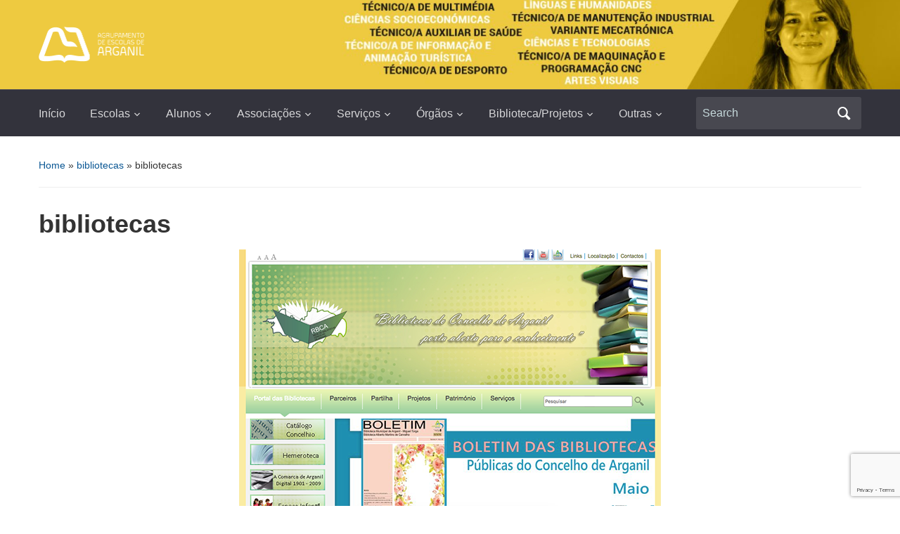

--- FILE ---
content_type: text/html; charset=UTF-8
request_url: https://www.esarganil.pt/bibliotecas/
body_size: 16673
content:
<!DOCTYPE html>
<html lang="pt-PT">

<head>
	<meta charset="UTF-8" />
	<meta name="viewport" content="width=device-width, initial-scale=1">

	<link rel="profile" href="http://gmpg.org/xfn/11" />
	<link rel="pingback" href="https://www.esarganil.pt/xmlrpc.php" />

	<title>bibliotecas &#8211; Agrupamento de Escolas de Arganil</title>
<meta name='robots' content='max-image-preview:large' />
<link rel='dns-prefetch' href='//secure.gravatar.com' />
<link rel='dns-prefetch' href='//stats.wp.com' />
<link rel='dns-prefetch' href='//fonts.googleapis.com' />
<link rel='dns-prefetch' href='//netdna.bootstrapcdn.com' />
<link rel='dns-prefetch' href='//v0.wordpress.com' />
<link rel='preconnect' href='//c0.wp.com' />
<link rel="alternate" type="application/rss+xml" title="Agrupamento de Escolas de Arganil &raquo; Feed" href="https://www.esarganil.pt/feed/" />
<link rel="alternate" type="application/rss+xml" title="Agrupamento de Escolas de Arganil &raquo; Feed de comentários" href="https://www.esarganil.pt/comments/feed/" />
<link rel="alternate" title="oEmbed (JSON)" type="application/json+oembed" href="https://www.esarganil.pt/wp-json/oembed/1.0/embed?url=https%3A%2F%2Fwww.esarganil.pt%2Fbibliotecas%2F" />
<link rel="alternate" title="oEmbed (XML)" type="text/xml+oembed" href="https://www.esarganil.pt/wp-json/oembed/1.0/embed?url=https%3A%2F%2Fwww.esarganil.pt%2Fbibliotecas%2F&#038;format=xml" />
<style id='wp-img-auto-sizes-contain-inline-css' type='text/css'>
img:is([sizes=auto i],[sizes^="auto," i]){contain-intrinsic-size:3000px 1500px}
/*# sourceURL=wp-img-auto-sizes-contain-inline-css */
</style>
<style id='wp-emoji-styles-inline-css' type='text/css'>

	img.wp-smiley, img.emoji {
		display: inline !important;
		border: none !important;
		box-shadow: none !important;
		height: 1em !important;
		width: 1em !important;
		margin: 0 0.07em !important;
		vertical-align: -0.1em !important;
		background: none !important;
		padding: 0 !important;
	}
/*# sourceURL=wp-emoji-styles-inline-css */
</style>
<style id='wp-block-library-inline-css' type='text/css'>
:root{--wp-block-synced-color:#7a00df;--wp-block-synced-color--rgb:122,0,223;--wp-bound-block-color:var(--wp-block-synced-color);--wp-editor-canvas-background:#ddd;--wp-admin-theme-color:#007cba;--wp-admin-theme-color--rgb:0,124,186;--wp-admin-theme-color-darker-10:#006ba1;--wp-admin-theme-color-darker-10--rgb:0,107,160.5;--wp-admin-theme-color-darker-20:#005a87;--wp-admin-theme-color-darker-20--rgb:0,90,135;--wp-admin-border-width-focus:2px}@media (min-resolution:192dpi){:root{--wp-admin-border-width-focus:1.5px}}.wp-element-button{cursor:pointer}:root .has-very-light-gray-background-color{background-color:#eee}:root .has-very-dark-gray-background-color{background-color:#313131}:root .has-very-light-gray-color{color:#eee}:root .has-very-dark-gray-color{color:#313131}:root .has-vivid-green-cyan-to-vivid-cyan-blue-gradient-background{background:linear-gradient(135deg,#00d084,#0693e3)}:root .has-purple-crush-gradient-background{background:linear-gradient(135deg,#34e2e4,#4721fb 50%,#ab1dfe)}:root .has-hazy-dawn-gradient-background{background:linear-gradient(135deg,#faaca8,#dad0ec)}:root .has-subdued-olive-gradient-background{background:linear-gradient(135deg,#fafae1,#67a671)}:root .has-atomic-cream-gradient-background{background:linear-gradient(135deg,#fdd79a,#004a59)}:root .has-nightshade-gradient-background{background:linear-gradient(135deg,#330968,#31cdcf)}:root .has-midnight-gradient-background{background:linear-gradient(135deg,#020381,#2874fc)}:root{--wp--preset--font-size--normal:16px;--wp--preset--font-size--huge:42px}.has-regular-font-size{font-size:1em}.has-larger-font-size{font-size:2.625em}.has-normal-font-size{font-size:var(--wp--preset--font-size--normal)}.has-huge-font-size{font-size:var(--wp--preset--font-size--huge)}:root .has-text-align-center{text-align:center}:root .has-text-align-left{text-align:left}:root .has-text-align-right{text-align:right}.has-fit-text{white-space:nowrap!important}#end-resizable-editor-section{display:none}.aligncenter{clear:both}.items-justified-left{justify-content:flex-start}.items-justified-center{justify-content:center}.items-justified-right{justify-content:flex-end}.items-justified-space-between{justify-content:space-between}.screen-reader-text{word-wrap:normal!important;border:0;clip-path:inset(50%);height:1px;margin:-1px;overflow:hidden;padding:0;position:absolute;width:1px}.screen-reader-text:focus{background-color:#ddd;clip-path:none;color:#444;display:block;font-size:1em;height:auto;left:5px;line-height:normal;padding:15px 23px 14px;text-decoration:none;top:5px;width:auto;z-index:100000}html :where(.has-border-color){border-style:solid}html :where([style*=border-top-color]){border-top-style:solid}html :where([style*=border-right-color]){border-right-style:solid}html :where([style*=border-bottom-color]){border-bottom-style:solid}html :where([style*=border-left-color]){border-left-style:solid}html :where([style*=border-width]){border-style:solid}html :where([style*=border-top-width]){border-top-style:solid}html :where([style*=border-right-width]){border-right-style:solid}html :where([style*=border-bottom-width]){border-bottom-style:solid}html :where([style*=border-left-width]){border-left-style:solid}html :where(img[class*=wp-image-]){height:auto;max-width:100%}:where(figure){margin:0 0 1em}html :where(.is-position-sticky){--wp-admin--admin-bar--position-offset:var(--wp-admin--admin-bar--height,0px)}@media screen and (max-width:600px){html :where(.is-position-sticky){--wp-admin--admin-bar--position-offset:0px}}

/*# sourceURL=wp-block-library-inline-css */
</style><style id='global-styles-inline-css' type='text/css'>
:root{--wp--preset--aspect-ratio--square: 1;--wp--preset--aspect-ratio--4-3: 4/3;--wp--preset--aspect-ratio--3-4: 3/4;--wp--preset--aspect-ratio--3-2: 3/2;--wp--preset--aspect-ratio--2-3: 2/3;--wp--preset--aspect-ratio--16-9: 16/9;--wp--preset--aspect-ratio--9-16: 9/16;--wp--preset--color--black: #000000;--wp--preset--color--cyan-bluish-gray: #abb8c3;--wp--preset--color--white: #ffffff;--wp--preset--color--pale-pink: #f78da7;--wp--preset--color--vivid-red: #cf2e2e;--wp--preset--color--luminous-vivid-orange: #ff6900;--wp--preset--color--luminous-vivid-amber: #fcb900;--wp--preset--color--light-green-cyan: #7bdcb5;--wp--preset--color--vivid-green-cyan: #00d084;--wp--preset--color--pale-cyan-blue: #8ed1fc;--wp--preset--color--vivid-cyan-blue: #0693e3;--wp--preset--color--vivid-purple: #9b51e0;--wp--preset--color--primary-blue: #0A5794;--wp--preset--color--dark-gray: #333333;--wp--preset--color--light-gray: #777777;--wp--preset--gradient--vivid-cyan-blue-to-vivid-purple: linear-gradient(135deg,rgb(6,147,227) 0%,rgb(155,81,224) 100%);--wp--preset--gradient--light-green-cyan-to-vivid-green-cyan: linear-gradient(135deg,rgb(122,220,180) 0%,rgb(0,208,130) 100%);--wp--preset--gradient--luminous-vivid-amber-to-luminous-vivid-orange: linear-gradient(135deg,rgb(252,185,0) 0%,rgb(255,105,0) 100%);--wp--preset--gradient--luminous-vivid-orange-to-vivid-red: linear-gradient(135deg,rgb(255,105,0) 0%,rgb(207,46,46) 100%);--wp--preset--gradient--very-light-gray-to-cyan-bluish-gray: linear-gradient(135deg,rgb(238,238,238) 0%,rgb(169,184,195) 100%);--wp--preset--gradient--cool-to-warm-spectrum: linear-gradient(135deg,rgb(74,234,220) 0%,rgb(151,120,209) 20%,rgb(207,42,186) 40%,rgb(238,44,130) 60%,rgb(251,105,98) 80%,rgb(254,248,76) 100%);--wp--preset--gradient--blush-light-purple: linear-gradient(135deg,rgb(255,206,236) 0%,rgb(152,150,240) 100%);--wp--preset--gradient--blush-bordeaux: linear-gradient(135deg,rgb(254,205,165) 0%,rgb(254,45,45) 50%,rgb(107,0,62) 100%);--wp--preset--gradient--luminous-dusk: linear-gradient(135deg,rgb(255,203,112) 0%,rgb(199,81,192) 50%,rgb(65,88,208) 100%);--wp--preset--gradient--pale-ocean: linear-gradient(135deg,rgb(255,245,203) 0%,rgb(182,227,212) 50%,rgb(51,167,181) 100%);--wp--preset--gradient--electric-grass: linear-gradient(135deg,rgb(202,248,128) 0%,rgb(113,206,126) 100%);--wp--preset--gradient--midnight: linear-gradient(135deg,rgb(2,3,129) 0%,rgb(40,116,252) 100%);--wp--preset--font-size--small: 14px;--wp--preset--font-size--medium: 20px;--wp--preset--font-size--large: 18px;--wp--preset--font-size--x-large: 42px;--wp--preset--font-size--regular: 16px;--wp--preset--font-size--extra-large: 24px;--wp--preset--spacing--20: 0.44rem;--wp--preset--spacing--30: 0.67rem;--wp--preset--spacing--40: 1rem;--wp--preset--spacing--50: 1.5rem;--wp--preset--spacing--60: 2.25rem;--wp--preset--spacing--70: 3.38rem;--wp--preset--spacing--80: 5.06rem;--wp--preset--shadow--natural: 6px 6px 9px rgba(0, 0, 0, 0.2);--wp--preset--shadow--deep: 12px 12px 50px rgba(0, 0, 0, 0.4);--wp--preset--shadow--sharp: 6px 6px 0px rgba(0, 0, 0, 0.2);--wp--preset--shadow--outlined: 6px 6px 0px -3px rgb(255, 255, 255), 6px 6px rgb(0, 0, 0);--wp--preset--shadow--crisp: 6px 6px 0px rgb(0, 0, 0);}:where(.is-layout-flex){gap: 0.5em;}:where(.is-layout-grid){gap: 0.5em;}body .is-layout-flex{display: flex;}.is-layout-flex{flex-wrap: wrap;align-items: center;}.is-layout-flex > :is(*, div){margin: 0;}body .is-layout-grid{display: grid;}.is-layout-grid > :is(*, div){margin: 0;}:where(.wp-block-columns.is-layout-flex){gap: 2em;}:where(.wp-block-columns.is-layout-grid){gap: 2em;}:where(.wp-block-post-template.is-layout-flex){gap: 1.25em;}:where(.wp-block-post-template.is-layout-grid){gap: 1.25em;}.has-black-color{color: var(--wp--preset--color--black) !important;}.has-cyan-bluish-gray-color{color: var(--wp--preset--color--cyan-bluish-gray) !important;}.has-white-color{color: var(--wp--preset--color--white) !important;}.has-pale-pink-color{color: var(--wp--preset--color--pale-pink) !important;}.has-vivid-red-color{color: var(--wp--preset--color--vivid-red) !important;}.has-luminous-vivid-orange-color{color: var(--wp--preset--color--luminous-vivid-orange) !important;}.has-luminous-vivid-amber-color{color: var(--wp--preset--color--luminous-vivid-amber) !important;}.has-light-green-cyan-color{color: var(--wp--preset--color--light-green-cyan) !important;}.has-vivid-green-cyan-color{color: var(--wp--preset--color--vivid-green-cyan) !important;}.has-pale-cyan-blue-color{color: var(--wp--preset--color--pale-cyan-blue) !important;}.has-vivid-cyan-blue-color{color: var(--wp--preset--color--vivid-cyan-blue) !important;}.has-vivid-purple-color{color: var(--wp--preset--color--vivid-purple) !important;}.has-black-background-color{background-color: var(--wp--preset--color--black) !important;}.has-cyan-bluish-gray-background-color{background-color: var(--wp--preset--color--cyan-bluish-gray) !important;}.has-white-background-color{background-color: var(--wp--preset--color--white) !important;}.has-pale-pink-background-color{background-color: var(--wp--preset--color--pale-pink) !important;}.has-vivid-red-background-color{background-color: var(--wp--preset--color--vivid-red) !important;}.has-luminous-vivid-orange-background-color{background-color: var(--wp--preset--color--luminous-vivid-orange) !important;}.has-luminous-vivid-amber-background-color{background-color: var(--wp--preset--color--luminous-vivid-amber) !important;}.has-light-green-cyan-background-color{background-color: var(--wp--preset--color--light-green-cyan) !important;}.has-vivid-green-cyan-background-color{background-color: var(--wp--preset--color--vivid-green-cyan) !important;}.has-pale-cyan-blue-background-color{background-color: var(--wp--preset--color--pale-cyan-blue) !important;}.has-vivid-cyan-blue-background-color{background-color: var(--wp--preset--color--vivid-cyan-blue) !important;}.has-vivid-purple-background-color{background-color: var(--wp--preset--color--vivid-purple) !important;}.has-black-border-color{border-color: var(--wp--preset--color--black) !important;}.has-cyan-bluish-gray-border-color{border-color: var(--wp--preset--color--cyan-bluish-gray) !important;}.has-white-border-color{border-color: var(--wp--preset--color--white) !important;}.has-pale-pink-border-color{border-color: var(--wp--preset--color--pale-pink) !important;}.has-vivid-red-border-color{border-color: var(--wp--preset--color--vivid-red) !important;}.has-luminous-vivid-orange-border-color{border-color: var(--wp--preset--color--luminous-vivid-orange) !important;}.has-luminous-vivid-amber-border-color{border-color: var(--wp--preset--color--luminous-vivid-amber) !important;}.has-light-green-cyan-border-color{border-color: var(--wp--preset--color--light-green-cyan) !important;}.has-vivid-green-cyan-border-color{border-color: var(--wp--preset--color--vivid-green-cyan) !important;}.has-pale-cyan-blue-border-color{border-color: var(--wp--preset--color--pale-cyan-blue) !important;}.has-vivid-cyan-blue-border-color{border-color: var(--wp--preset--color--vivid-cyan-blue) !important;}.has-vivid-purple-border-color{border-color: var(--wp--preset--color--vivid-purple) !important;}.has-vivid-cyan-blue-to-vivid-purple-gradient-background{background: var(--wp--preset--gradient--vivid-cyan-blue-to-vivid-purple) !important;}.has-light-green-cyan-to-vivid-green-cyan-gradient-background{background: var(--wp--preset--gradient--light-green-cyan-to-vivid-green-cyan) !important;}.has-luminous-vivid-amber-to-luminous-vivid-orange-gradient-background{background: var(--wp--preset--gradient--luminous-vivid-amber-to-luminous-vivid-orange) !important;}.has-luminous-vivid-orange-to-vivid-red-gradient-background{background: var(--wp--preset--gradient--luminous-vivid-orange-to-vivid-red) !important;}.has-very-light-gray-to-cyan-bluish-gray-gradient-background{background: var(--wp--preset--gradient--very-light-gray-to-cyan-bluish-gray) !important;}.has-cool-to-warm-spectrum-gradient-background{background: var(--wp--preset--gradient--cool-to-warm-spectrum) !important;}.has-blush-light-purple-gradient-background{background: var(--wp--preset--gradient--blush-light-purple) !important;}.has-blush-bordeaux-gradient-background{background: var(--wp--preset--gradient--blush-bordeaux) !important;}.has-luminous-dusk-gradient-background{background: var(--wp--preset--gradient--luminous-dusk) !important;}.has-pale-ocean-gradient-background{background: var(--wp--preset--gradient--pale-ocean) !important;}.has-electric-grass-gradient-background{background: var(--wp--preset--gradient--electric-grass) !important;}.has-midnight-gradient-background{background: var(--wp--preset--gradient--midnight) !important;}.has-small-font-size{font-size: var(--wp--preset--font-size--small) !important;}.has-medium-font-size{font-size: var(--wp--preset--font-size--medium) !important;}.has-large-font-size{font-size: var(--wp--preset--font-size--large) !important;}.has-x-large-font-size{font-size: var(--wp--preset--font-size--x-large) !important;}
/*# sourceURL=global-styles-inline-css */
</style>

<style id='classic-theme-styles-inline-css' type='text/css'>
.wp-block-button__link{background-color:#32373c;border-radius:9999px;box-shadow:none;color:#fff;font-size:1.125em;padding:calc(.667em + 2px) calc(1.333em + 2px);text-decoration:none}.wp-block-file__button{background:#32373c;color:#fff}.wp-block-accordion-heading{margin:0}.wp-block-accordion-heading__toggle{background-color:inherit!important;color:inherit!important}.wp-block-accordion-heading__toggle:not(:focus-visible){outline:none}.wp-block-accordion-heading__toggle:focus,.wp-block-accordion-heading__toggle:hover{background-color:inherit!important;border:none;box-shadow:none;color:inherit;padding:var(--wp--preset--spacing--20,1em) 0;text-decoration:none}.wp-block-accordion-heading__toggle:focus-visible{outline:auto;outline-offset:0}
/*# sourceURL=https://www.esarganil.pt/wp-content/plugins/gutenberg/build/styles/block-library/classic.css */
</style>
<link rel='stylesheet' id='pdfp-public-css' href='https://www.esarganil.pt/wp-content/plugins/pdf-poster/build/public.css?ver=1768706371' type='text/css' media='all' />
<link rel='stylesheet' id='awesome-weather-css' href='https://www.esarganil.pt/wp-content/plugins/awesome-weather/awesome-weather.css?ver=6.9' type='text/css' media='all' />
<style id='awesome-weather-inline-css' type='text/css'>
.awesome-weather-wrap { font-family: 'Open Sans', sans-serif; font-weight: 400; font-size: 14px; line-height: 14px; }
/*# sourceURL=awesome-weather-inline-css */
</style>
<link rel='stylesheet' id='opensans-googlefont-css' href='//fonts.googleapis.com/css?family=Open+Sans%3A400&#038;ver=6.9' type='text/css' media='all' />
<link rel='stylesheet' id='contact-form-7-css' href='https://www.esarganil.pt/wp-content/plugins/contact-form-7/includes/css/styles.css?ver=6.1.4' type='text/css' media='all' />
<link rel='stylesheet' id='fancybox-for-wp-css' href='https://www.esarganil.pt/wp-content/plugins/fancybox-for-wordpress/assets/css/fancybox.css?ver=1.3.4' type='text/css' media='all' />
<link rel='stylesheet' id='font-awesome-css' href='//netdna.bootstrapcdn.com/font-awesome/4.1.0/css/font-awesome.css' type='text/css' media='screen' />
<link rel='stylesheet' id='academica-style-css' href='https://www.esarganil.pt/wp-content/themes/academica/style.css?ver=6.9' type='text/css' media='all' />
<link rel='stylesheet' id='academica-style-mobile-css' href='https://www.esarganil.pt/wp-content/themes/academica/media-queries.css?ver=1.0' type='text/css' media='all' />
<link rel='stylesheet' id='dashicons-css' href='https://c0.wp.com/c/6.9/wp-includes/css/dashicons.min.css' type='text/css' media='all' />
<link rel='stylesheet' id='dflip-style-css' href='https://www.esarganil.pt/wp-content/plugins/3d-flipbook-dflip-lite/assets/css/dflip.min.css?ver=2.4.20' type='text/css' media='all' />
<style id='jetpack_facebook_likebox-inline-css' type='text/css'>
.widget_facebook_likebox {
	overflow: hidden;
}

/*# sourceURL=https://www.esarganil.pt/wp-content/plugins/jetpack/modules/widgets/facebook-likebox/style.css */
</style>
<script type="text/javascript" src="https://c0.wp.com/c/6.9/wp-includes/js/jquery/jquery.min.js" id="jquery-core-js"></script>
<script type="text/javascript" src="https://c0.wp.com/c/6.9/wp-includes/js/jquery/jquery-migrate.min.js" id="jquery-migrate-js"></script>
<script type="text/javascript" src="https://www.esarganil.pt/wp-content/plugins/fancybox-for-wordpress/assets/js/purify.min.js?ver=1.3.4" id="purify-js"></script>
<script type="text/javascript" src="https://www.esarganil.pt/wp-content/plugins/fancybox-for-wordpress/assets/js/jquery.fancybox.js?ver=1.3.4" id="fancybox-for-wp-js"></script>
<link rel="https://api.w.org/" href="https://www.esarganil.pt/wp-json/" /><link rel="alternate" title="JSON" type="application/json" href="https://www.esarganil.pt/wp-json/wp/v2/media/325" /><link rel="EditURI" type="application/rsd+xml" title="RSD" href="https://www.esarganil.pt/xmlrpc.php?rsd" />
<link rel="canonical" href="https://www.esarganil.pt/bibliotecas/" />
<link rel='shortlink' href='https://wp.me/a874Pa-5f' />
        <style>
                    </style>

<!-- Fancybox for WordPress v3.3.7 -->
<style type="text/css">
	.fancybox-slide--image .fancybox-content{background-color: #FFFFFF}div.fancybox-caption{display:none !important;}
	
	img.fancybox-image{border-width:10px;border-color:#FFFFFF;border-style:solid;}
	div.fancybox-bg{background-color:rgba(102,102,102,0.3);opacity:1 !important;}div.fancybox-content{border-color:#FFFFFF}
	div#fancybox-title{background-color:#FFFFFF}
	div.fancybox-content{background-color:#FFFFFF}
	div#fancybox-title-inside{color:#333333}
	
	
	
	div.fancybox-caption p.caption-title{display:inline-block}
	div.fancybox-caption p.caption-title{font-size:14px}
	div.fancybox-caption p.caption-title{color:#333333}
	div.fancybox-caption {color:#333333}div.fancybox-caption p.caption-title {background:#fff; width:auto;padding:10px 30px;}div.fancybox-content p.caption-title{color:#333333;margin: 0;padding: 5px 0;}body.fancybox-active .fancybox-container .fancybox-stage .fancybox-content .fancybox-close-small{display:block;}
</style><script type="text/javascript">
	jQuery(function () {

		var mobileOnly = false;
		
		if (mobileOnly) {
			return;
		}

		jQuery.fn.getTitle = function () { // Copy the title of every IMG tag and add it to its parent A so that fancybox can show titles
			var arr = jQuery("a[data-fancybox]");jQuery.each(arr, function() {var title = jQuery(this).children("img").attr("title") || '';var figCaptionHtml = jQuery(this).next("figcaption").html() || '';var processedCaption = figCaptionHtml;if (figCaptionHtml.length && typeof DOMPurify === 'function') {processedCaption = DOMPurify.sanitize(figCaptionHtml, {USE_PROFILES: {html: true}});} else if (figCaptionHtml.length) {processedCaption = jQuery("<div>").text(figCaptionHtml).html();}var newTitle = title;if (processedCaption.length) {newTitle = title.length ? title + " " + processedCaption : processedCaption;}if (newTitle.length) {jQuery(this).attr("title", newTitle);}});		}

		// Supported file extensions

				var thumbnails = jQuery("a:has(img)").not(".nolightbox").not('.envira-gallery-link').not('.ngg-simplelightbox').filter(function () {
			return /\.(jpe?g|png|gif|mp4|webp|bmp|pdf)(\?[^/]*)*$/i.test(jQuery(this).attr('href'))
		});
		

		// Add data-type iframe for links that are not images or videos.
		var iframeLinks = jQuery('.fancyboxforwp').filter(function () {
			return !/\.(jpe?g|png|gif|mp4|webp|bmp|pdf)(\?[^/]*)*$/i.test(jQuery(this).attr('href'))
		}).filter(function () {
			return !/vimeo|youtube/i.test(jQuery(this).attr('href'))
		});
		iframeLinks.attr({"data-type": "iframe"}).getTitle();

				// Gallery All
		thumbnails.addClass("fancyboxforwp").attr("data-fancybox", "gallery").getTitle();
		iframeLinks.attr({"data-fancybox": "gallery"}).getTitle();

		// Gallery type NONE
		
		// Call fancybox and apply it on any link with a rel atribute that starts with "fancybox", with the options set on the admin panel
		jQuery("a.fancyboxforwp").fancyboxforwp({
			loop: false,
			smallBtn: true,
			zoomOpacity: "auto",
			animationEffect: "fade",
			animationDuration: 500,
			transitionEffect: "fade",
			transitionDuration: "300",
			overlayShow: true,
			overlayOpacity: "0.3",
			titleShow: true,
			titlePosition: "inside",
			keyboard: true,
			showCloseButton: true,
			arrows: true,
			clickContent:false,
			clickSlide: "close",
			mobile: {
				clickContent: function (current, event) {
					return current.type === "image" ? "toggleControls" : false;
				},
				clickSlide: function (current, event) {
					return current.type === "image" ? "close" : "close";
				},
			},
			wheel: false,
			toolbar: true,
			preventCaptionOverlap: true,
			onInit: function() { },			onDeactivate
	: function() { },		beforeClose: function() { },			afterShow: function(instance) { jQuery( ".fancybox-image" ).on("click", function( ){ ( instance.isScaledDown() ) ? instance.scaleToActual() : instance.scaleToFit() }) },				afterClose: function() { },					caption : function( instance, item ) {var title = "";if("undefined" != typeof jQuery(this).context ){var title = jQuery(this).context.title;} else { var title = ("undefined" != typeof jQuery(this).attr("title")) ? jQuery(this).attr("title") : false;}var caption = jQuery(this).data('caption') || '';if ( item.type === 'image' && title.length ) {caption = (caption.length ? caption + '<br />' : '') + '<p class="caption-title">'+jQuery("<div>").text(title).html()+'</p>' ;}if (typeof DOMPurify === "function" && caption.length) { return DOMPurify.sanitize(caption, {USE_PROFILES: {html: true}}); } else { return jQuery("<div>").text(caption).html(); }},
		afterLoad : function( instance, current ) {var captionContent = current.opts.caption || '';var sanitizedCaptionString = '';if (typeof DOMPurify === 'function' && captionContent.length) {sanitizedCaptionString = DOMPurify.sanitize(captionContent, {USE_PROFILES: {html: true}});} else if (captionContent.length) { sanitizedCaptionString = jQuery("<div>").text(captionContent).html();}if (sanitizedCaptionString.length) { current.$content.append(jQuery('<div class=\"fancybox-custom-caption inside-caption\" style=\" position: absolute;left:0;right:0;color:#000;margin:0 auto;bottom:0;text-align:center;background-color:#FFFFFF \"></div>').html(sanitizedCaptionString)); }},
			})
		;

			})
</script>
<!-- END Fancybox for WordPress -->

<style>
.scroll-back-to-top-wrapper {
    position: fixed;
	opacity: 0;
	visibility: hidden;
	overflow: hidden;
	text-align: center;
	z-index: 99999999;
    background-color: #777777;
	color: #eeeeee;
	width: 50px;
	height: 48px;
	line-height: 48px;
	right: 30px;
	bottom: 30px;
	padding-top: 2px;
	border-top-left-radius: 10px;
	border-top-right-radius: 10px;
	border-bottom-right-radius: 10px;
	border-bottom-left-radius: 10px;
	-webkit-transition: all 0.5s ease-in-out;
	-moz-transition: all 0.5s ease-in-out;
	-ms-transition: all 0.5s ease-in-out;
	-o-transition: all 0.5s ease-in-out;
	transition: all 0.5s ease-in-out;
}
.scroll-back-to-top-wrapper:hover {
	background-color: #888888;
  color: #eeeeee;
}
.scroll-back-to-top-wrapper.show {
    visibility:visible;
    cursor:pointer;
	opacity: 1.0;
}
.scroll-back-to-top-wrapper i.fa {
	line-height: inherit;
}
.scroll-back-to-top-wrapper .fa-lg {
	vertical-align: 0;
}
</style>	<style>img#wpstats{display:none}</style>
			<style type="text/css">
			#site-title,
		#site-description {
			position: absolute;
			clip: rect(1px, 1px, 1px, 1px);
		}
		</style>
	<style type="text/css" id="custom-background-css">
body.custom-background { background-color: #ffffff; }
</style>
	
<!-- Jetpack Open Graph Tags -->
<meta property="og:type" content="article" />
<meta property="og:title" content="bibliotecas" />
<meta property="og:url" content="https://www.esarganil.pt/bibliotecas/" />
<meta property="og:description" content="Visit the post for more." />
<meta property="article:published_time" content="2016-05-12T11:49:33+00:00" />
<meta property="article:modified_time" content="2016-05-12T11:49:33+00:00" />
<meta property="og:site_name" content="Agrupamento de Escolas de Arganil" />
<meta property="og:image" content="https://www.esarganil.pt/wp-content/uploads/2016/05/bibliotecas.png" />
<meta property="og:image:alt" content="" />
<meta property="og:locale" content="pt_PT" />
<meta name="twitter:text:title" content="bibliotecas" />
<meta name="twitter:image" content="https://www.esarganil.pt/wp-content/uploads/2016/05/bibliotecas.png?w=640" />
<meta name="twitter:card" content="summary_large_image" />
<meta name="twitter:description" content="Visit the post for more." />

<!-- End Jetpack Open Graph Tags -->

    <style type="text/css">

        #header, .navbar-nav ul {background-color:#000000;
}#site-title, #site-description {display:none;
}
    </style>

    <link rel="icon" href="https://www.esarganil.pt/wp-content/uploads/2016/05/icon-logo-150x150.png" sizes="32x32" />
<link rel="icon" href="https://www.esarganil.pt/wp-content/uploads/2016/05/icon-logo.png" sizes="192x192" />
<link rel="apple-touch-icon" href="https://www.esarganil.pt/wp-content/uploads/2016/05/icon-logo.png" />
<meta name="msapplication-TileImage" content="https://www.esarganil.pt/wp-content/uploads/2016/05/icon-logo.png" />
		<style type="text/css" id="wp-custom-css">
			/*
Welcome to Custom CSS!

To learn how this works, see http://wp.me/PEmnE-Bt
*/

.logo-left {
width:40%;
	margin-top:0px important;
	top: 0px important;
	padding-top:20px;
	position: relative;
}

.header_overlay{
position: relative;
background-image: linear-gradient(to bottom,rgba(0,0,0,0) 0%,rgba(0,0,0,0) 100%);
}

#header {
margin-top:0px important;
	top: 0px important;
position: relative;}

#sub-menu {
	background-color:#999999;
}


/*----cor do texto do menu----*/
.navbar-nav a {
	color:#ffffff;
}
/*----cor azul do menu-------*/

/* navbar custom backgroud */
#main-nav {
	background-color: #33333c !important;
	z-index: 999 !important;
}

#header, .navbar-nav ul {
    background-color: #33333c!important;
}		</style>
			<!-- Fonts Plugin CSS - https://fontsplugin.com/ -->
	<style>
			</style>
	<!-- Fonts Plugin CSS -->
	
</head>

<body class="attachment wp-singular attachment-template-default single single-attachment postid-325 attachmentid-325 attachment-png custom-background wp-embed-responsive wp-theme-academica">

    
    <!-- Skip links for accessibility -->
    <a class="skip-link screen-reader-text" href="#main">Skip to main content</a>

	
	<div id="header" class="clearfix"  style="background-image: url('https://www.esarganil.pt/wp-content/uploads/cropped-banner_site_of_24_25.jpg');" >

		<div class="header_overlay">
			<div class="inner-wrap">

				<div id="logo" class="logo-left">
										<div class="site-logo">
					
						<a href="https://www.esarganil.pt" title="Agrupamento de Escolas de Arganil - Escola Pública" rel="home">

							<img src="https://www.esarganil.pt/wp-content/uploads/logo_aea_branco_72.png" alt="Agrupamento de Escolas de Arganil" width="150" height="67">
						</a>

										</div>
					
					<p id="site-description">Escola Pública</p>
				</div><!-- end #logo -->

			</div><!-- end .inner-wrap -->

			<div id="main-nav">

				<div class="inner-wrap">

					<nav class="main-navbar" role="navigation" aria-label="Primary Navigation">

	                    <div class="navbar-header">
	                        
	                           <a class="navbar-toggle" href="#menu-main-slide" aria-label="Toggle mobile menu" aria-expanded="false" aria-controls="menu-main-slide">
	                               <span class="screen-reader-text">Toggle mobile menu</span>
	                               <span class="icon-bar" aria-hidden="true"></span>
	                               <span class="icon-bar" aria-hidden="true"></span>
	                               <span class="icon-bar" aria-hidden="true"></span>
	                           </a>


	                           <div id="menu-main-slide" class="menu-menu-container"><ul id="menu-menu" class="menu"><li id="menu-item-373" class="menu-item menu-item-type-custom menu-item-object-custom menu-item-home menu-item-373"><a href="http://www.esarganil.pt/">Início</a></li>
<li id="menu-item-276" class="menu-item menu-item-type-custom menu-item-object-custom menu-item-has-children menu-item-276"><a href="#">Escolas</a>
<ul class="sub-menu">
	<li id="menu-item-426" class="menu-item menu-item-type-custom menu-item-object-custom menu-item-has-children menu-item-426"><a href="#">JI/EB1</a>
	<ul class="sub-menu">
		<li id="menu-item-341" class="menu-item menu-item-type-post_type menu-item-object-page menu-item-341"><a href="https://www.esarganil.pt/escolas/ji-eb1/ji-eb1-de-arganil/">JI/ EB1 de Arganil</a></li>
		<li id="menu-item-342" class="menu-item menu-item-type-post_type menu-item-object-page menu-item-342"><a href="https://www.esarganil.pt/escolas/ji-eb1/ji-eb1-de-coja/">JI/ EB1 de Côja</a></li>
		<li id="menu-item-343" class="menu-item menu-item-type-post_type menu-item-object-page menu-item-343"><a href="https://www.esarganil.pt/escolas/ji-eb1/ji-eb1-de-pomares/">JI/ EB1 de Pomares</a></li>
		<li id="menu-item-344" class="menu-item menu-item-type-post_type menu-item-object-page menu-item-344"><a href="https://www.esarganil.pt/escolas/ji-eb1/ji-eb1-de-pombeiro-da-beira/">JI/ EB1 de Pombeiro da Beira</a></li>
		<li id="menu-item-611" class="menu-item menu-item-type-post_type menu-item-object-page menu-item-611"><a href="https://www.esarganil.pt/escolas/ji-eb1/ji-eb1-do-sarzedo/">JI/ EB1 do Sarzedo</a></li>
		<li id="menu-item-345" class="menu-item menu-item-type-post_type menu-item-object-page menu-item-345"><a href="https://www.esarganil.pt/escolas/ji-eb1/ji-eb1-de-s-martinho-da-cortica/">JI/ EB1 de S.M. Cortiça</a></li>
	</ul>
</li>
	<li id="menu-item-427" class="menu-item menu-item-type-custom menu-item-object-custom menu-item-has-children menu-item-427"><a href="#">EB2,3</a>
	<ul class="sub-menu">
		<li id="menu-item-77" class="menu-item menu-item-type-post_type menu-item-object-page menu-item-77"><a href="https://www.esarganil.pt/escolas/eb-2-3/eb-2-3-de-arganil/">EB 2.3 de Arganil</a></li>
		<li id="menu-item-76" class="menu-item menu-item-type-post_type menu-item-object-page menu-item-76"><a href="https://www.esarganil.pt/escolas/eb-2-3/eb-2-3-prof-mendes-ferrao-coja/">EB 2.3 Prof. Mendes Ferrão – Côja</a></li>
	</ul>
</li>
	<li id="menu-item-49" class="menu-item menu-item-type-post_type menu-item-object-page menu-item-49"><a href="https://www.esarganil.pt/escolas/escola-secundaria-de-arganil/">Escola Secundaria de Arganil</a></li>
</ul>
</li>
<li id="menu-item-277" class="menu-item menu-item-type-custom menu-item-object-custom menu-item-has-children menu-item-277"><a href="#">Alunos</a>
<ul class="sub-menu">
	<li id="menu-item-9479" class="menu-item menu-item-type-post_type menu-item-object-page menu-item-9479"><a href="https://www.esarganil.pt/alunos/acolhimento/">Acolhimento</a></li>
	<li id="menu-item-4625" class="menu-item menu-item-type-post_type menu-item-object-page menu-item-has-children menu-item-4625"><a href="https://www.esarganil.pt/alunos/cursos-2019-2010/">Oferta Formativa</a>
	<ul class="sub-menu">
		<li id="menu-item-4865" class="menu-item menu-item-type-post_type menu-item-object-page menu-item-4865"><a href="https://www.esarganil.pt/alunos/artes-visuais-20-21/">Artes Visuais</a></li>
		<li id="menu-item-4864" class="menu-item menu-item-type-post_type menu-item-object-page menu-item-4864"><a href="https://www.esarganil.pt/alunos/auxiliar-de-saude-20-21/">Auxiliar de Saúde</a></li>
		<li id="menu-item-4862" class="menu-item menu-item-type-post_type menu-item-object-page menu-item-4862"><a href="https://www.esarganil.pt/alunos/ciencias-e-tecnologias-20-21/">Ciências e Tecnologias</a></li>
		<li id="menu-item-4863" class="menu-item menu-item-type-post_type menu-item-object-page menu-item-4863"><a href="https://www.esarganil.pt/alunos/ciencias-socioeconomicas-20-21/">Ciências Socioeconómicas</a></li>
		<li id="menu-item-4860" class="menu-item menu-item-type-post_type menu-item-object-page menu-item-4860"><a href="https://www.esarganil.pt/alunos/desporto-20-21/">Desporto</a></li>
		<li id="menu-item-4861" class="menu-item menu-item-type-post_type menu-item-object-page menu-item-4861"><a href="https://www.esarganil.pt/alunos/linguas-e-humanidades-20-21/">Línguas e Humanidades</a></li>
		<li id="menu-item-4859" class="menu-item menu-item-type-post_type menu-item-object-page menu-item-4859"><a href="https://www.esarganil.pt/alunos/manutencao-industrial-v-mecatronica-20-21/">Manutenção Industrial – V. Mecatrónica</a></li>
		<li id="menu-item-4868" class="menu-item menu-item-type-post_type menu-item-object-page menu-item-4868"><a href="https://www.esarganil.pt/alunos/multimedia-20-21/">Multimédia</a></li>
		<li id="menu-item-11469" class="menu-item menu-item-type-post_type menu-item-object-page menu-item-11469"><a href="https://www.esarganil.pt/alunos/turismo/">Turismo</a></li>
		<li id="menu-item-4867" class="menu-item menu-item-type-post_type menu-item-object-page menu-item-4867"><a href="https://www.esarganil.pt/alunos/erasmus-20-21/">Erasmus+</a></li>
		<li id="menu-item-4857" class="menu-item menu-item-type-post_type menu-item-object-page menu-item-4857"><a href="https://www.esarganil.pt/alunos/inscricao-online/">Inscrição Online</a></li>
	</ul>
</li>
	<li id="menu-item-221" class="menu-item menu-item-type-post_type menu-item-object-page menu-item-221"><a href="https://www.esarganil.pt/alunos/ementa/">Ementa</a></li>
	<li id="menu-item-13898" class="menu-item menu-item-type-post_type menu-item-object-page menu-item-13898"><a href="https://www.esarganil.pt/alunos/plano-de-acao-gt-smartphones/">Plano de ação – GT Smartphones</a></li>
	<li id="menu-item-11916" class="menu-item menu-item-type-post_type menu-item-object-page menu-item-11916"><a href="https://www.esarganil.pt/alunos/plano-de-transportes/">Plano de Transportes (Góis)</a></li>
	<li id="menu-item-222" class="menu-item menu-item-type-post_type menu-item-object-page menu-item-222"><a href="https://www.esarganil.pt/alunos/horarios/">Plano de Transportes (Arganil)</a></li>
	<li id="menu-item-8721" class="menu-item menu-item-type-post_type menu-item-object-page menu-item-8721"><a href="https://www.esarganil.pt/alunos/assembleia-de-delegados/">Assembleia de Delegados</a></li>
	<li id="menu-item-12135" class="menu-item menu-item-type-post_type menu-item-object-page menu-item-12135"><a href="https://www.esarganil.pt/alunos/procedimentos-em-caso-de-acidente/">Procedimentos em caso de acidente</a></li>
	<li id="menu-item-219" class="menu-item menu-item-type-post_type menu-item-object-page menu-item-219"><a href="https://www.esarganil.pt/alunos/quadro-excelencia-e-merito/">Quadro Excelência e Mérito</a></li>
	<li id="menu-item-218" class="menu-item menu-item-type-post_type menu-item-object-page menu-item-218"><a href="https://www.esarganil.pt/alunos/quadro-de-matematica/">Quadro de Matemática</a></li>
	<li id="menu-item-217" class="menu-item menu-item-type-post_type menu-item-object-page menu-item-217"><a href="https://www.esarganil.pt/alunos/manuais-escolares/">Manuais Escolares</a></li>
	<li id="menu-item-702" class="menu-item menu-item-type-post_type menu-item-object-page menu-item-702"><a href="https://www.esarganil.pt/alunos/provas-e-exames/exames/">Avaliação Externa / Exames</a></li>
	<li id="menu-item-525" class="menu-item menu-item-type-post_type menu-item-object-page menu-item-525"><a href="https://www.esarganil.pt/alunos/acesso-ensino-superior/">Acesso Ensino Superior</a></li>
	<li id="menu-item-901" class="menu-item menu-item-type-post_type menu-item-object-page menu-item-901"><a href="https://www.esarganil.pt/alunos/turmais/">Projeto TurMais</a></li>
	<li id="menu-item-8455" class="menu-item menu-item-type-custom menu-item-object-custom menu-item-8455"><a href="https://www.esarganil.pt/alunos/leituras-recomendadas/">Leituras Recomendadas</a></li>
</ul>
</li>
<li id="menu-item-279" class="menu-item menu-item-type-custom menu-item-object-custom menu-item-has-children menu-item-279"><a href="#">Associações</a>
<ul class="sub-menu">
	<li id="menu-item-113" class="menu-item menu-item-type-post_type menu-item-object-page menu-item-113"><a href="https://www.esarganil.pt/associacoes/associacao-de-estudantes/">Associação de Estudantes</a></li>
	<li id="menu-item-112" class="menu-item menu-item-type-post_type menu-item-object-page menu-item-112"><a href="https://www.esarganil.pt/associacoes/associacao-de-pais/">Associação de Pais</a></li>
	<li id="menu-item-590" class="menu-item menu-item-type-post_type menu-item-object-page menu-item-590"><a href="https://www.esarganil.pt/associacoes/associacao-passo-a-passo/">Associação Passo a Passo</a></li>
</ul>
</li>
<li id="menu-item-280" class="menu-item menu-item-type-custom menu-item-object-custom menu-item-has-children menu-item-280"><a href="#">Serviços</a>
<ul class="sub-menu">
	<li id="menu-item-110" class="menu-item menu-item-type-post_type menu-item-object-page menu-item-110"><a href="https://www.esarganil.pt/servicos/servicos-administrativos/">Administrativos</a></li>
	<li id="menu-item-111" class="menu-item menu-item-type-post_type menu-item-object-page menu-item-111"><a href="https://www.esarganil.pt/servicos/servicos-psicologia-e-orientacao/">Psicologia e Orientação</a></li>
	<li id="menu-item-14021" class="menu-item menu-item-type-post_type menu-item-object-page menu-item-14021"><a href="https://www.esarganil.pt/servicos/aec/">AEC</a></li>
	<li id="menu-item-588" class="menu-item menu-item-type-post_type menu-item-object-page menu-item-588"><a href="https://www.esarganil.pt/servicos/tecnicos-especializados/">Técnicos Especializados</a></li>
	<li id="menu-item-589" class="menu-item menu-item-type-post_type menu-item-object-page menu-item-589"><a href="https://www.esarganil.pt/servicos/terapia-da-fala/">Terapia da Fala</a></li>
</ul>
</li>
<li id="menu-item-275" class="menu-item menu-item-type-custom menu-item-object-custom menu-item-has-children menu-item-275"><a href="#">Órgãos</a>
<ul class="sub-menu">
	<li id="menu-item-97" class="menu-item menu-item-type-post_type menu-item-object-page menu-item-has-children menu-item-97"><a href="https://www.esarganil.pt/orgaos/direcao/">Direção</a>
	<ul class="sub-menu">
		<li id="menu-item-895" class="menu-item menu-item-type-post_type menu-item-object-page menu-item-895"><a href="https://www.esarganil.pt/projeto-educativo/">Projeto Educativo</a></li>
		<li id="menu-item-12211" class="menu-item menu-item-type-post_type menu-item-object-page menu-item-12211"><a href="https://www.esarganil.pt/orgaos/direcao/plano-de-emergencia-interna/">Plano de Emergência Interna</a></li>
		<li id="menu-item-6443" class="menu-item menu-item-type-post_type menu-item-object-page menu-item-6443"><a href="https://www.esarganil.pt/orgaos/direcao/organograma/">Organograma</a></li>
		<li id="menu-item-5184" class="menu-item menu-item-type-post_type menu-item-object-page menu-item-5184"><a href="https://www.esarganil.pt/orgaos/direcao/estrategia-ecd/">Estratégia ECD</a></li>
		<li id="menu-item-13005" class="menu-item menu-item-type-post_type menu-item-object-page menu-item-13005"><a href="https://www.esarganil.pt/plano-de-comunicacao/">Plano de Comunicação</a></li>
		<li id="menu-item-12809" class="menu-item menu-item-type-post_type menu-item-object-page menu-item-12809"><a href="https://www.esarganil.pt/portal-da-transparencia/">Portal da Transparência</a></li>
		<li id="menu-item-5258" class="menu-item menu-item-type-post_type menu-item-object-page menu-item-5258"><a href="https://www.esarganil.pt/orgaos/direcao/projeto-maia-avaliar-para-melhorar/">Projeto Maia – Avaliar para Melhorar</a></li>
		<li id="menu-item-266" class="menu-item menu-item-type-post_type menu-item-object-page menu-item-266"><a href="https://www.esarganil.pt/orgaos/direcao/regulamento-interno/">Regulamento Interno</a></li>
		<li id="menu-item-1016" class="menu-item menu-item-type-post_type menu-item-object-page menu-item-1016"><a href="https://www.esarganil.pt/regulamento-cursos-profissionalizantes/">Regulamento Cursos Profissionalizantes</a></li>
		<li id="menu-item-13035" class="menu-item menu-item-type-post_type menu-item-object-page menu-item-13035"><a href="https://www.esarganil.pt/orgaos/direcao/manual-do-professor-do-ensino-profissional/">Manual do Prof. do Ens. Profissional</a></li>
		<li id="menu-item-265" class="menu-item menu-item-type-post_type menu-item-object-page menu-item-265"><a href="https://www.esarganil.pt/orgaos/direcao/plano-anual-atividades/">Plano Anual de Atividades</a></li>
		<li id="menu-item-5705" class="menu-item menu-item-type-post_type menu-item-object-page menu-item-has-children menu-item-5705"><a href="https://www.esarganil.pt/orgaos/direcao/autoavaliacao/">Autoavaliação</a>
		<ul class="sub-menu">
			<li id="menu-item-7223" class="menu-item menu-item-type-post_type menu-item-object-page menu-item-7223"><a href="https://www.esarganil.pt/orgaos/direcao/autoavaliacao/auto-avaliacao-2021-2022/">2021-2022</a></li>
			<li id="menu-item-5704" class="menu-item menu-item-type-post_type menu-item-object-page menu-item-5704"><a href="https://www.esarganil.pt/orgaos/direcao/autoavaliacao/2020-2021/">2020-2021</a></li>
			<li id="menu-item-264" class="menu-item menu-item-type-post_type menu-item-object-page menu-item-264"><a href="https://www.esarganil.pt/orgaos/direcao/autoavaliacao/auto-avaliacao/">2019-2020</a></li>
		</ul>
</li>
		<li id="menu-item-263" class="menu-item menu-item-type-post_type menu-item-object-page menu-item-263"><a href="https://www.esarganil.pt/orgaos/direcao/avaliacao-externa/">Avaliação Externa</a></li>
		<li id="menu-item-695" class="menu-item menu-item-type-post_type menu-item-object-page menu-item-695"><a href="https://www.esarganil.pt/codigo-de-conduta/">Código de Conduta</a></li>
	</ul>
</li>
	<li id="menu-item-428" class="menu-item menu-item-type-custom menu-item-object-custom menu-item-has-children menu-item-428"><a href="#">Conselhos</a>
	<ul class="sub-menu">
		<li id="menu-item-93" class="menu-item menu-item-type-post_type menu-item-object-page menu-item-93"><a href="https://www.esarganil.pt/orgaos/conselhos/conselho-geral/">Conselho Geral</a></li>
		<li id="menu-item-92" class="menu-item menu-item-type-post_type menu-item-object-page menu-item-92"><a href="https://www.esarganil.pt/orgaos/conselhos/conselho-pedagogico/">Conselho Pedagógico</a></li>
		<li id="menu-item-95" class="menu-item menu-item-type-post_type menu-item-object-page menu-item-95"><a href="https://www.esarganil.pt/orgaos/conselhos/conselho-administrativo/">Conselho Administrativo</a></li>
		<li id="menu-item-94" class="menu-item menu-item-type-post_type menu-item-object-page menu-item-94"><a href="https://www.esarganil.pt/orgaos/conselhos/conselho-consultivo/">Conselho Consultivo</a></li>
	</ul>
</li>
</ul>
</li>
<li id="menu-item-274" class="menu-item menu-item-type-custom menu-item-object-custom menu-item-has-children menu-item-274"><a href="#">Biblioteca/Projetos</a>
<ul class="sub-menu">
	<li id="menu-item-2079" class="menu-item menu-item-type-custom menu-item-object-custom menu-item-2079"><a href="http://bibliotecas-arganil.webnode.pt/">Biblioteca</a></li>
	<li id="menu-item-429" class="menu-item menu-item-type-custom menu-item-object-custom menu-item-has-children menu-item-429"><a href="#">Projetos</a>
	<ul class="sub-menu">
		<li id="menu-item-521" class="menu-item menu-item-type-post_type menu-item-object-page menu-item-521"><a href="https://www.esarganil.pt/cinedita-festival-de-curtas-de-arganil/">Cinedita</a></li>
		<li id="menu-item-243" class="menu-item menu-item-type-post_type menu-item-object-page menu-item-243"><a href="https://www.esarganil.pt/desporto-escolar/">Desporto Escolar</a></li>
		<li id="menu-item-244" class="menu-item menu-item-type-post_type menu-item-object-page menu-item-244"><a href="https://www.esarganil.pt/eco-escolas/">Eco-Escolas</a></li>
		<li id="menu-item-242" class="menu-item menu-item-type-post_type menu-item-object-page menu-item-242"><a href="https://www.esarganil.pt/ematicos/">Emáticos</a></li>
		<li id="menu-item-241" class="menu-item menu-item-type-post_type menu-item-object-page menu-item-241"><a href="https://www.esarganil.pt/empreendedorismo/">Empreendedorismo</a></li>
		<li id="menu-item-10844" class="menu-item menu-item-type-custom menu-item-object-custom menu-item-10844"><a href="http://eee.esarganil.pt">Erasmus +</a></li>
		<li id="menu-item-239" class="menu-item menu-item-type-post_type menu-item-object-page menu-item-239"><a href="https://www.esarganil.pt/escoliadas/">Escolíadas</a></li>
		<li id="menu-item-240" class="menu-item menu-item-type-post_type menu-item-object-page menu-item-240"><a href="https://www.esarganil.pt/pes/">PES</a></li>
		<li id="menu-item-520" class="menu-item menu-item-type-post_type menu-item-object-page menu-item-520"><a href="https://www.esarganil.pt/ilidio-pinho/">Ilídio Pinho</a></li>
		<li id="menu-item-519" class="menu-item menu-item-type-post_type menu-item-object-page menu-item-519"><a href="https://www.esarganil.pt/100-2/">100%</a></li>
		<li id="menu-item-9016" class="menu-item menu-item-type-post_type menu-item-object-page menu-item-9016"><a href="https://www.esarganil.pt/projetos/etwinning/">eTwinning</a></li>
		<li id="menu-item-517" class="menu-item menu-item-type-post_type menu-item-object-page menu-item-517"><a href="https://www.esarganil.pt/radio-escola/">Rádio Escola</a></li>
		<li id="menu-item-518" class="menu-item menu-item-type-post_type menu-item-object-page menu-item-518"><a href="https://www.esarganil.pt/parlamento-jovens/">Parlamento Jovens</a></li>
		<li id="menu-item-9010" class="menu-item menu-item-type-post_type menu-item-object-page menu-item-9010"><a href="https://www.esarganil.pt/projetos/epas-escolas-embaixadoras-do-parlamento-europeu/">EPAS – Escolas Embaixadoras do Parlamento Europeu</a></li>
		<li id="menu-item-587" class="menu-item menu-item-type-post_type menu-item-object-page menu-item-587"><a href="https://www.esarganil.pt/clube-de-teatro/">Clube de Teatro</a></li>
		<li id="menu-item-688" class="menu-item menu-item-type-post_type menu-item-object-page menu-item-688"><a href="https://www.esarganil.pt/clube-de-arte-e-ideias/">Clube de Arte e Ideias</a></li>
		<li id="menu-item-2199" class="menu-item menu-item-type-post_type menu-item-object-page menu-item-2199"><a href="https://www.esarganil.pt/apreender-e-partilhar-para-melhorar-step-2/">Apre(e)nder e partilhar para melhorar – Step 2</a></li>
		<li id="menu-item-10055" class="menu-item menu-item-type-custom menu-item-object-custom menu-item-10055"><a href="http://eap.esarganil.pt">Ensinar e Aprender Português</a></li>
	</ul>
</li>
</ul>
</li>
<li id="menu-item-524" class="menu-item menu-item-type-post_type menu-item-object-page menu-item-has-children menu-item-524"><a href="https://www.esarganil.pt/outras/">Outras</a>
<ul class="sub-menu">
	<li id="menu-item-515" class="menu-item menu-item-type-post_type menu-item-object-page menu-item-515"><a href="https://www.esarganil.pt/snipi/">SNIPI</a></li>
	<li id="menu-item-514" class="menu-item menu-item-type-post_type menu-item-object-page menu-item-514"><a href="https://www.esarganil.pt/cpcj/">CPCJ</a></li>
	<li id="menu-item-6931" class="menu-item menu-item-type-post_type menu-item-object-page menu-item-6931"><a href="https://www.esarganil.pt/outras/portuguese-language-classes/">Portuguese Language Classes</a></li>
	<li id="menu-item-699" class="menu-item menu-item-type-post_type menu-item-object-page menu-item-699"><a href="https://www.esarganil.pt/logotipo-do-aea/">Logótipo do AEA</a></li>
	<li id="menu-item-3864" class="menu-item menu-item-type-post_type menu-item-object-page menu-item-3864"><a href="https://www.esarganil.pt/protecao-de-dados/">Proteção de dados</a></li>
	<li id="menu-item-6747" class="menu-item menu-item-type-post_type menu-item-object-page menu-item-6747"><a href="https://www.esarganil.pt/hino/">Hino</a></li>
	<li id="menu-item-6748" class="menu-item menu-item-type-post_type menu-item-object-page menu-item-6748"><a href="https://www.esarganil.pt/ligacoes-uteis/">Ligações úteis</a></li>
</ul>
</li>
</ul></div>
	                    </div>


	                    <div id="navbar-main">

	                        <div class="menu-menu-container"><ul id="menu-menu-1" class="nav navbar-nav dropdown sf-menu"><li class="menu-item menu-item-type-custom menu-item-object-custom menu-item-home menu-item-373"><a href="http://www.esarganil.pt/">Início</a></li>
<li class="menu-item menu-item-type-custom menu-item-object-custom menu-item-has-children menu-item-276"><a href="#">Escolas</a>
<ul class="sub-menu">
	<li class="menu-item menu-item-type-custom menu-item-object-custom menu-item-has-children menu-item-426"><a href="#">JI/EB1</a>
	<ul class="sub-menu">
		<li class="menu-item menu-item-type-post_type menu-item-object-page menu-item-341"><a href="https://www.esarganil.pt/escolas/ji-eb1/ji-eb1-de-arganil/">JI/ EB1 de Arganil</a></li>
		<li class="menu-item menu-item-type-post_type menu-item-object-page menu-item-342"><a href="https://www.esarganil.pt/escolas/ji-eb1/ji-eb1-de-coja/">JI/ EB1 de Côja</a></li>
		<li class="menu-item menu-item-type-post_type menu-item-object-page menu-item-343"><a href="https://www.esarganil.pt/escolas/ji-eb1/ji-eb1-de-pomares/">JI/ EB1 de Pomares</a></li>
		<li class="menu-item menu-item-type-post_type menu-item-object-page menu-item-344"><a href="https://www.esarganil.pt/escolas/ji-eb1/ji-eb1-de-pombeiro-da-beira/">JI/ EB1 de Pombeiro da Beira</a></li>
		<li class="menu-item menu-item-type-post_type menu-item-object-page menu-item-611"><a href="https://www.esarganil.pt/escolas/ji-eb1/ji-eb1-do-sarzedo/">JI/ EB1 do Sarzedo</a></li>
		<li class="menu-item menu-item-type-post_type menu-item-object-page menu-item-345"><a href="https://www.esarganil.pt/escolas/ji-eb1/ji-eb1-de-s-martinho-da-cortica/">JI/ EB1 de S.M. Cortiça</a></li>
	</ul>
</li>
	<li class="menu-item menu-item-type-custom menu-item-object-custom menu-item-has-children menu-item-427"><a href="#">EB2,3</a>
	<ul class="sub-menu">
		<li class="menu-item menu-item-type-post_type menu-item-object-page menu-item-77"><a href="https://www.esarganil.pt/escolas/eb-2-3/eb-2-3-de-arganil/">EB 2.3 de Arganil</a></li>
		<li class="menu-item menu-item-type-post_type menu-item-object-page menu-item-76"><a href="https://www.esarganil.pt/escolas/eb-2-3/eb-2-3-prof-mendes-ferrao-coja/">EB 2.3 Prof. Mendes Ferrão – Côja</a></li>
	</ul>
</li>
	<li class="menu-item menu-item-type-post_type menu-item-object-page menu-item-49"><a href="https://www.esarganil.pt/escolas/escola-secundaria-de-arganil/">Escola Secundaria de Arganil</a></li>
</ul>
</li>
<li class="menu-item menu-item-type-custom menu-item-object-custom menu-item-has-children menu-item-277"><a href="#">Alunos</a>
<ul class="sub-menu">
	<li class="menu-item menu-item-type-post_type menu-item-object-page menu-item-9479"><a href="https://www.esarganil.pt/alunos/acolhimento/">Acolhimento</a></li>
	<li class="menu-item menu-item-type-post_type menu-item-object-page menu-item-has-children menu-item-4625"><a href="https://www.esarganil.pt/alunos/cursos-2019-2010/">Oferta Formativa</a>
	<ul class="sub-menu">
		<li class="menu-item menu-item-type-post_type menu-item-object-page menu-item-4865"><a href="https://www.esarganil.pt/alunos/artes-visuais-20-21/">Artes Visuais</a></li>
		<li class="menu-item menu-item-type-post_type menu-item-object-page menu-item-4864"><a href="https://www.esarganil.pt/alunos/auxiliar-de-saude-20-21/">Auxiliar de Saúde</a></li>
		<li class="menu-item menu-item-type-post_type menu-item-object-page menu-item-4862"><a href="https://www.esarganil.pt/alunos/ciencias-e-tecnologias-20-21/">Ciências e Tecnologias</a></li>
		<li class="menu-item menu-item-type-post_type menu-item-object-page menu-item-4863"><a href="https://www.esarganil.pt/alunos/ciencias-socioeconomicas-20-21/">Ciências Socioeconómicas</a></li>
		<li class="menu-item menu-item-type-post_type menu-item-object-page menu-item-4860"><a href="https://www.esarganil.pt/alunos/desporto-20-21/">Desporto</a></li>
		<li class="menu-item menu-item-type-post_type menu-item-object-page menu-item-4861"><a href="https://www.esarganil.pt/alunos/linguas-e-humanidades-20-21/">Línguas e Humanidades</a></li>
		<li class="menu-item menu-item-type-post_type menu-item-object-page menu-item-4859"><a href="https://www.esarganil.pt/alunos/manutencao-industrial-v-mecatronica-20-21/">Manutenção Industrial – V. Mecatrónica</a></li>
		<li class="menu-item menu-item-type-post_type menu-item-object-page menu-item-4868"><a href="https://www.esarganil.pt/alunos/multimedia-20-21/">Multimédia</a></li>
		<li class="menu-item menu-item-type-post_type menu-item-object-page menu-item-11469"><a href="https://www.esarganil.pt/alunos/turismo/">Turismo</a></li>
		<li class="menu-item menu-item-type-post_type menu-item-object-page menu-item-4867"><a href="https://www.esarganil.pt/alunos/erasmus-20-21/">Erasmus+</a></li>
		<li class="menu-item menu-item-type-post_type menu-item-object-page menu-item-4857"><a href="https://www.esarganil.pt/alunos/inscricao-online/">Inscrição Online</a></li>
	</ul>
</li>
	<li class="menu-item menu-item-type-post_type menu-item-object-page menu-item-221"><a href="https://www.esarganil.pt/alunos/ementa/">Ementa</a></li>
	<li class="menu-item menu-item-type-post_type menu-item-object-page menu-item-13898"><a href="https://www.esarganil.pt/alunos/plano-de-acao-gt-smartphones/">Plano de ação – GT Smartphones</a></li>
	<li class="menu-item menu-item-type-post_type menu-item-object-page menu-item-11916"><a href="https://www.esarganil.pt/alunos/plano-de-transportes/">Plano de Transportes (Góis)</a></li>
	<li class="menu-item menu-item-type-post_type menu-item-object-page menu-item-222"><a href="https://www.esarganil.pt/alunos/horarios/">Plano de Transportes (Arganil)</a></li>
	<li class="menu-item menu-item-type-post_type menu-item-object-page menu-item-8721"><a href="https://www.esarganil.pt/alunos/assembleia-de-delegados/">Assembleia de Delegados</a></li>
	<li class="menu-item menu-item-type-post_type menu-item-object-page menu-item-12135"><a href="https://www.esarganil.pt/alunos/procedimentos-em-caso-de-acidente/">Procedimentos em caso de acidente</a></li>
	<li class="menu-item menu-item-type-post_type menu-item-object-page menu-item-219"><a href="https://www.esarganil.pt/alunos/quadro-excelencia-e-merito/">Quadro Excelência e Mérito</a></li>
	<li class="menu-item menu-item-type-post_type menu-item-object-page menu-item-218"><a href="https://www.esarganil.pt/alunos/quadro-de-matematica/">Quadro de Matemática</a></li>
	<li class="menu-item menu-item-type-post_type menu-item-object-page menu-item-217"><a href="https://www.esarganil.pt/alunos/manuais-escolares/">Manuais Escolares</a></li>
	<li class="menu-item menu-item-type-post_type menu-item-object-page menu-item-702"><a href="https://www.esarganil.pt/alunos/provas-e-exames/exames/">Avaliação Externa / Exames</a></li>
	<li class="menu-item menu-item-type-post_type menu-item-object-page menu-item-525"><a href="https://www.esarganil.pt/alunos/acesso-ensino-superior/">Acesso Ensino Superior</a></li>
	<li class="menu-item menu-item-type-post_type menu-item-object-page menu-item-901"><a href="https://www.esarganil.pt/alunos/turmais/">Projeto TurMais</a></li>
	<li class="menu-item menu-item-type-custom menu-item-object-custom menu-item-8455"><a href="https://www.esarganil.pt/alunos/leituras-recomendadas/">Leituras Recomendadas</a></li>
</ul>
</li>
<li class="menu-item menu-item-type-custom menu-item-object-custom menu-item-has-children menu-item-279"><a href="#">Associações</a>
<ul class="sub-menu">
	<li class="menu-item menu-item-type-post_type menu-item-object-page menu-item-113"><a href="https://www.esarganil.pt/associacoes/associacao-de-estudantes/">Associação de Estudantes</a></li>
	<li class="menu-item menu-item-type-post_type menu-item-object-page menu-item-112"><a href="https://www.esarganil.pt/associacoes/associacao-de-pais/">Associação de Pais</a></li>
	<li class="menu-item menu-item-type-post_type menu-item-object-page menu-item-590"><a href="https://www.esarganil.pt/associacoes/associacao-passo-a-passo/">Associação Passo a Passo</a></li>
</ul>
</li>
<li class="menu-item menu-item-type-custom menu-item-object-custom menu-item-has-children menu-item-280"><a href="#">Serviços</a>
<ul class="sub-menu">
	<li class="menu-item menu-item-type-post_type menu-item-object-page menu-item-110"><a href="https://www.esarganil.pt/servicos/servicos-administrativos/">Administrativos</a></li>
	<li class="menu-item menu-item-type-post_type menu-item-object-page menu-item-111"><a href="https://www.esarganil.pt/servicos/servicos-psicologia-e-orientacao/">Psicologia e Orientação</a></li>
	<li class="menu-item menu-item-type-post_type menu-item-object-page menu-item-14021"><a href="https://www.esarganil.pt/servicos/aec/">AEC</a></li>
	<li class="menu-item menu-item-type-post_type menu-item-object-page menu-item-588"><a href="https://www.esarganil.pt/servicos/tecnicos-especializados/">Técnicos Especializados</a></li>
	<li class="menu-item menu-item-type-post_type menu-item-object-page menu-item-589"><a href="https://www.esarganil.pt/servicos/terapia-da-fala/">Terapia da Fala</a></li>
</ul>
</li>
<li class="menu-item menu-item-type-custom menu-item-object-custom menu-item-has-children menu-item-275"><a href="#">Órgãos</a>
<ul class="sub-menu">
	<li class="menu-item menu-item-type-post_type menu-item-object-page menu-item-has-children menu-item-97"><a href="https://www.esarganil.pt/orgaos/direcao/">Direção</a>
	<ul class="sub-menu">
		<li class="menu-item menu-item-type-post_type menu-item-object-page menu-item-895"><a href="https://www.esarganil.pt/projeto-educativo/">Projeto Educativo</a></li>
		<li class="menu-item menu-item-type-post_type menu-item-object-page menu-item-12211"><a href="https://www.esarganil.pt/orgaos/direcao/plano-de-emergencia-interna/">Plano de Emergência Interna</a></li>
		<li class="menu-item menu-item-type-post_type menu-item-object-page menu-item-6443"><a href="https://www.esarganil.pt/orgaos/direcao/organograma/">Organograma</a></li>
		<li class="menu-item menu-item-type-post_type menu-item-object-page menu-item-5184"><a href="https://www.esarganil.pt/orgaos/direcao/estrategia-ecd/">Estratégia ECD</a></li>
		<li class="menu-item menu-item-type-post_type menu-item-object-page menu-item-13005"><a href="https://www.esarganil.pt/plano-de-comunicacao/">Plano de Comunicação</a></li>
		<li class="menu-item menu-item-type-post_type menu-item-object-page menu-item-12809"><a href="https://www.esarganil.pt/portal-da-transparencia/">Portal da Transparência</a></li>
		<li class="menu-item menu-item-type-post_type menu-item-object-page menu-item-5258"><a href="https://www.esarganil.pt/orgaos/direcao/projeto-maia-avaliar-para-melhorar/">Projeto Maia – Avaliar para Melhorar</a></li>
		<li class="menu-item menu-item-type-post_type menu-item-object-page menu-item-266"><a href="https://www.esarganil.pt/orgaos/direcao/regulamento-interno/">Regulamento Interno</a></li>
		<li class="menu-item menu-item-type-post_type menu-item-object-page menu-item-1016"><a href="https://www.esarganil.pt/regulamento-cursos-profissionalizantes/">Regulamento Cursos Profissionalizantes</a></li>
		<li class="menu-item menu-item-type-post_type menu-item-object-page menu-item-13035"><a href="https://www.esarganil.pt/orgaos/direcao/manual-do-professor-do-ensino-profissional/">Manual do Prof. do Ens. Profissional</a></li>
		<li class="menu-item menu-item-type-post_type menu-item-object-page menu-item-265"><a href="https://www.esarganil.pt/orgaos/direcao/plano-anual-atividades/">Plano Anual de Atividades</a></li>
		<li class="menu-item menu-item-type-post_type menu-item-object-page menu-item-has-children menu-item-5705"><a href="https://www.esarganil.pt/orgaos/direcao/autoavaliacao/">Autoavaliação</a>
		<ul class="sub-menu">
			<li class="menu-item menu-item-type-post_type menu-item-object-page menu-item-7223"><a href="https://www.esarganil.pt/orgaos/direcao/autoavaliacao/auto-avaliacao-2021-2022/">2021-2022</a></li>
			<li class="menu-item menu-item-type-post_type menu-item-object-page menu-item-5704"><a href="https://www.esarganil.pt/orgaos/direcao/autoavaliacao/2020-2021/">2020-2021</a></li>
			<li class="menu-item menu-item-type-post_type menu-item-object-page menu-item-264"><a href="https://www.esarganil.pt/orgaos/direcao/autoavaliacao/auto-avaliacao/">2019-2020</a></li>
		</ul>
</li>
		<li class="menu-item menu-item-type-post_type menu-item-object-page menu-item-263"><a href="https://www.esarganil.pt/orgaos/direcao/avaliacao-externa/">Avaliação Externa</a></li>
		<li class="menu-item menu-item-type-post_type menu-item-object-page menu-item-695"><a href="https://www.esarganil.pt/codigo-de-conduta/">Código de Conduta</a></li>
	</ul>
</li>
	<li class="menu-item menu-item-type-custom menu-item-object-custom menu-item-has-children menu-item-428"><a href="#">Conselhos</a>
	<ul class="sub-menu">
		<li class="menu-item menu-item-type-post_type menu-item-object-page menu-item-93"><a href="https://www.esarganil.pt/orgaos/conselhos/conselho-geral/">Conselho Geral</a></li>
		<li class="menu-item menu-item-type-post_type menu-item-object-page menu-item-92"><a href="https://www.esarganil.pt/orgaos/conselhos/conselho-pedagogico/">Conselho Pedagógico</a></li>
		<li class="menu-item menu-item-type-post_type menu-item-object-page menu-item-95"><a href="https://www.esarganil.pt/orgaos/conselhos/conselho-administrativo/">Conselho Administrativo</a></li>
		<li class="menu-item menu-item-type-post_type menu-item-object-page menu-item-94"><a href="https://www.esarganil.pt/orgaos/conselhos/conselho-consultivo/">Conselho Consultivo</a></li>
	</ul>
</li>
</ul>
</li>
<li class="menu-item menu-item-type-custom menu-item-object-custom menu-item-has-children menu-item-274"><a href="#">Biblioteca/Projetos</a>
<ul class="sub-menu">
	<li class="menu-item menu-item-type-custom menu-item-object-custom menu-item-2079"><a href="http://bibliotecas-arganil.webnode.pt/">Biblioteca</a></li>
	<li class="menu-item menu-item-type-custom menu-item-object-custom menu-item-has-children menu-item-429"><a href="#">Projetos</a>
	<ul class="sub-menu">
		<li class="menu-item menu-item-type-post_type menu-item-object-page menu-item-521"><a href="https://www.esarganil.pt/cinedita-festival-de-curtas-de-arganil/">Cinedita</a></li>
		<li class="menu-item menu-item-type-post_type menu-item-object-page menu-item-243"><a href="https://www.esarganil.pt/desporto-escolar/">Desporto Escolar</a></li>
		<li class="menu-item menu-item-type-post_type menu-item-object-page menu-item-244"><a href="https://www.esarganil.pt/eco-escolas/">Eco-Escolas</a></li>
		<li class="menu-item menu-item-type-post_type menu-item-object-page menu-item-242"><a href="https://www.esarganil.pt/ematicos/">Emáticos</a></li>
		<li class="menu-item menu-item-type-post_type menu-item-object-page menu-item-241"><a href="https://www.esarganil.pt/empreendedorismo/">Empreendedorismo</a></li>
		<li class="menu-item menu-item-type-custom menu-item-object-custom menu-item-10844"><a href="http://eee.esarganil.pt">Erasmus +</a></li>
		<li class="menu-item menu-item-type-post_type menu-item-object-page menu-item-239"><a href="https://www.esarganil.pt/escoliadas/">Escolíadas</a></li>
		<li class="menu-item menu-item-type-post_type menu-item-object-page menu-item-240"><a href="https://www.esarganil.pt/pes/">PES</a></li>
		<li class="menu-item menu-item-type-post_type menu-item-object-page menu-item-520"><a href="https://www.esarganil.pt/ilidio-pinho/">Ilídio Pinho</a></li>
		<li class="menu-item menu-item-type-post_type menu-item-object-page menu-item-519"><a href="https://www.esarganil.pt/100-2/">100%</a></li>
		<li class="menu-item menu-item-type-post_type menu-item-object-page menu-item-9016"><a href="https://www.esarganil.pt/projetos/etwinning/">eTwinning</a></li>
		<li class="menu-item menu-item-type-post_type menu-item-object-page menu-item-517"><a href="https://www.esarganil.pt/radio-escola/">Rádio Escola</a></li>
		<li class="menu-item menu-item-type-post_type menu-item-object-page menu-item-518"><a href="https://www.esarganil.pt/parlamento-jovens/">Parlamento Jovens</a></li>
		<li class="menu-item menu-item-type-post_type menu-item-object-page menu-item-9010"><a href="https://www.esarganil.pt/projetos/epas-escolas-embaixadoras-do-parlamento-europeu/">EPAS – Escolas Embaixadoras do Parlamento Europeu</a></li>
		<li class="menu-item menu-item-type-post_type menu-item-object-page menu-item-587"><a href="https://www.esarganil.pt/clube-de-teatro/">Clube de Teatro</a></li>
		<li class="menu-item menu-item-type-post_type menu-item-object-page menu-item-688"><a href="https://www.esarganil.pt/clube-de-arte-e-ideias/">Clube de Arte e Ideias</a></li>
		<li class="menu-item menu-item-type-post_type menu-item-object-page menu-item-2199"><a href="https://www.esarganil.pt/apreender-e-partilhar-para-melhorar-step-2/">Apre(e)nder e partilhar para melhorar – Step 2</a></li>
		<li class="menu-item menu-item-type-custom menu-item-object-custom menu-item-10055"><a href="http://eap.esarganil.pt">Ensinar e Aprender Português</a></li>
	</ul>
</li>
</ul>
</li>
<li class="menu-item menu-item-type-post_type menu-item-object-page menu-item-has-children menu-item-524"><a href="https://www.esarganil.pt/outras/">Outras</a>
<ul class="sub-menu">
	<li class="menu-item menu-item-type-post_type menu-item-object-page menu-item-515"><a href="https://www.esarganil.pt/snipi/">SNIPI</a></li>
	<li class="menu-item menu-item-type-post_type menu-item-object-page menu-item-514"><a href="https://www.esarganil.pt/cpcj/">CPCJ</a></li>
	<li class="menu-item menu-item-type-post_type menu-item-object-page menu-item-6931"><a href="https://www.esarganil.pt/outras/portuguese-language-classes/">Portuguese Language Classes</a></li>
	<li class="menu-item menu-item-type-post_type menu-item-object-page menu-item-699"><a href="https://www.esarganil.pt/logotipo-do-aea/">Logótipo do AEA</a></li>
	<li class="menu-item menu-item-type-post_type menu-item-object-page menu-item-3864"><a href="https://www.esarganil.pt/protecao-de-dados/">Proteção de dados</a></li>
	<li class="menu-item menu-item-type-post_type menu-item-object-page menu-item-6747"><a href="https://www.esarganil.pt/hino/">Hino</a></li>
	<li class="menu-item menu-item-type-post_type menu-item-object-page menu-item-6748"><a href="https://www.esarganil.pt/ligacoes-uteis/">Ligações úteis</a></li>
</ul>
</li>
</ul></div>

	                    </div><!-- #navbar-main -->

	                </nav><!-- .navbar -->

					<div id="search">
						<form method="get" id="searchform" action="https://www.esarganil.pt/" role="search">
	<label for="s" class="screen-reader-text">Search for:</label>
	<input id="s" type="search" name="s" placeholder="Search" aria-label="Search">
	<button id="searchsubmit" name="submit" type="submit" aria-label="Submit search">Search</button>
</form>					</div><!-- end #search -->

				</div><!-- end .inner-wrap -->

			</div><!-- end #main-nav -->

		</div><!-- end .header_overlay -->
	</div><!-- end #header -->

	<div id="wrap">
		
		<main id="main" class="site-main" role="main">
<div id="content" class="clearfix">

	
		<div id="post-325" class="post-325 attachment type-attachment status-inherit hentry">
			<div class="column column-title">
				<div id="crumbs">
	<p><a href="https://www.esarganil.pt">Home</a> &raquo; <a href="https://www.esarganil.pt/bibliotecas/">bibliotecas</a> &raquo; <span class="current">bibliotecas</span></p>
</div><!-- end #crumbs -->				<h1 class="title-header">bibliotecas</h1>			</div><!-- .column-title -->

			<div class="entry-content clearfix">

				<div class="entry-attachment">
					<div class="attachment">
						
						<a href="https://www.esarganil.pt/img_5829-1/" title="bibliotecas" rel="attachment"><img width="600" height="383" src="https://www.esarganil.pt/wp-content/uploads/2016/05/bibliotecas.png" class="attachment-1200x1200 size-1200x1200" alt="" decoding="async" fetchpriority="high" srcset="https://www.esarganil.pt/wp-content/uploads/2016/05/bibliotecas.png 600w, https://www.esarganil.pt/wp-content/uploads/2016/05/bibliotecas-300x192.png 300w" sizes="(max-width: 600px) 100vw, 600px" /></a>
					</div><!-- .attachment -->

									</div><!-- .entry-attachment -->

								
			</div><!-- .entry-content -->

			<div class="entry-meta">
				Published <span class="entry-date"><time class="entry-date" datetime="2016-05-12T11:49:33+00:00" pubdate>12 Maio, 2016</time></span> at <a href="https://www.esarganil.pt/wp-content/uploads/2016/05/bibliotecas.png" title="Link to full-size image">600 &times; 383</a> in <a href="https://www.esarganil.pt/bibliotecas/" title="Return to bibliotecas" rel="gallery">bibliotecas</a>.
				Both comments and trackbacks are currently closed.			</div><!-- .entry-meta -->

			<div id="image-navigation" class="navigation">
				<span class="previous-image"><a href='https://www.esarganil.pt/topo/'>&larr; Previous</a></span>
				<span class="next-image"><a href='https://www.esarganil.pt/img_5829-1/'>Next &rarr;</a></span>
			</div><!-- #image-navigation -->
		</div><!-- #post-325 -->

		
<div id="comments">

	
</div><!-- #comments -->	
</div><!-- #content -->

			<footer id="footer" class="clearfix" role="contentinfo">
				
				    <section class="site-widgetized-section">
				        <div class="widgets clearfix  widgets-3">

				            <section id="text-3" class="widget clearfix widget_text"><h3 class="widget-title">Contactos</h3>			<div class="textwidget"><div class="footer">Escola Sede<br />
Av. das Forças Armadas &#8211; 3300 &#8211; 011 Arganil<br />
Tlf: 235 200 180 <span style="font-size: 50%; color: #999999;">(chamda para rede fixa nacional)</span><br />
Fax: 235 200 186 <span style="font-size: 50%; color: #999999;">(chamda para rede fixa nacional)</span><br />
E-mail: <a href="geral@esarganil.pt">geral@esarganil.pt</a><img decoding="async" src="https://www.esarganil.pt/wp-content/uploads/rodape_preto-copy.png" width="200px" /></p>
</div>
</div>
		</section><section id="text-7" class="widget clearfix widget_text"><h3 class="widget-title">Parceiros</h3>			<div class="textwidget"><p><a href="https://www.esarganil.pt/wp-content/uploads/parcerias-0132.jpg"><img decoding="async" class="alignnone" src="https://www.esarganil.pt/wp-content/uploads/parcerias-0132.jpg" alt="" width="300" /></a></p>
</div>
		</section><section id="facebook-likebox-2" class="widget clearfix widget_facebook_likebox">		<div id="fb-root"></div>
		<div class="fb-page" data-href="https://www.facebook.com/Agrupamento-de-Escolas-de-Arganil-1587861704875851/" data-width="340"  data-height="432" data-hide-cover="false" data-show-facepile="true" data-tabs="false" data-hide-cta="false" data-small-header="false">
		<div class="fb-xfbml-parse-ignore"><blockquote cite="https://www.facebook.com/Agrupamento-de-Escolas-de-Arganil-1587861704875851/"><a href="https://www.facebook.com/Agrupamento-de-Escolas-de-Arganil-1587861704875851/"></a></blockquote></div>
		</div>
		</section>
				        </div>
				    </section><!-- .site-widgetized-section -->

				
								<p class="copy">
 					Powered by <a href="https://wordpress.org">WordPress</a> / Academica WordPress Theme by <a href="https://www.wpzoom.com" rel="nofollow">WPZOOM</a>				</p>
			</footer><!-- end #footer -->
		</main><!-- end #main -->
		</div><!-- end #wrap -->

		<script type="speculationrules">
{"prefetch":[{"source":"document","where":{"and":[{"href_matches":"/*"},{"not":{"href_matches":["/wp-*.php","/wp-admin/*","/wp-content/uploads/*","/wp-content/*","/wp-content/plugins/*","/wp-content/themes/academica/*","/*\\?(.+)"]}},{"not":{"selector_matches":"a[rel~=\"nofollow\"]"}},{"not":{"selector_matches":".no-prefetch, .no-prefetch a"}}]},"eagerness":"conservative"}]}
</script>
<div class="scroll-back-to-top-wrapper">
	<span class="scroll-back-to-top-inner">
					<i class="fa fa-2x fa-arrow-circle-up"></i>
			</span>
</div>	<script>
			// List of Themes, Classes and Regular expressions
		var template_name = 'academica';
		switch(template_name) {
			case 'twentyeleven' :
					var classes = ['entry-meta'];
					var regex = ' by <a(.*?)\/a>;<span class="sep"> by <\/span>';
					break;
			case 'twentyten' :
					var classes = ['entry-meta'];
					var regex = ' by <a(.*?)\/a>;<span class="meta-sep">by<\/span>';
					break;
			case 'object' :
					var classes = ['post-details', 'post'];
					var regex = ' by <span(.*?)\/span>;<p class="post-details">by';
					break;
			case 'theme-revenge' :
					var classes = ['post-entry-meta'];
					var regex = 'By <a(.*?)\/a> on';
					break;
			case 'Magnificent' :
					var classes = ['meta-info'];
					var regex = '<span>by<\/span> <a(.*?)\/a>;Posted by <a(.*?)\/a> on ';
					break;
			case 'wp-clearphoto' :
					var classes = ['meta'];
					var regex = '\\|\\s*<\/span>\\s*<span class="meta-author">\\s*<a(.*?)\/a>';
					break;
			case 'wp-clearphoto1' :
					var classes = ['meta'];
					var regex = '\\|\\s*<\/span>\\s*<span class="meta-author">\\s*<a(.*?)\/a>';
					break;
			default:
					var classes = ['entry-meta'];
					var regex = ' by <a(.*?)\/a>;<span class="sep"> by <\/span>; <span class="meta-sep">by<\/span>;<span class="meta-sep"> by <\/span>';
		}
				if (typeof classes[0] !== 'undefined' && classes[0] !== null) {
				for(var i = 0; i < classes.length; i++) {
					var elements = document.querySelectorAll('.'+classes[i]);
					for (var j = 0; j < elements.length; j++) {
						var regex_array = regex.split(";");
						for(var k = 0; k < regex_array.length; k++) {
							 if (elements[j].innerHTML.match(new RegExp(regex_array[k], "i"))) {
								 var replaced_txt = elements[j].innerHTML.replace(new RegExp(regex_array[k], "i"), '');
								 elements[j].innerHTML = replaced_txt;
							 }
						}
					}			
				}
			}
						
		</script>
	        <script data-cfasync="false">
            window.dFlipLocation = 'https://www.esarganil.pt/wp-content/plugins/3d-flipbook-dflip-lite/assets/';
            window.dFlipWPGlobal = {"text":{"toggleSound":"Turn on\/off Sound","toggleThumbnails":"Toggle Thumbnails","toggleOutline":"Toggle Outline\/Bookmark","previousPage":"Previous Page","nextPage":"Next Page","toggleFullscreen":"Toggle Fullscreen","zoomIn":"Zoom In","zoomOut":"Zoom Out","toggleHelp":"Toggle Help","singlePageMode":"Single Page Mode","doublePageMode":"Double Page Mode","downloadPDFFile":"Download PDF File","gotoFirstPage":"Goto First Page","gotoLastPage":"Goto Last Page","share":"Share","mailSubject":"I wanted you to see this FlipBook","mailBody":"Check out this site {{url}}","loading":"DearFlip: Loading "},"viewerType":"flipbook","moreControls":"download,pageMode,startPage,endPage,sound","hideControls":"","scrollWheel":"false","backgroundColor":"#777","backgroundImage":"","height":"auto","paddingLeft":"20","paddingRight":"20","controlsPosition":"bottom","duration":800,"soundEnable":"true","enableDownload":"true","showSearchControl":"false","showPrintControl":"false","enableAnnotation":false,"enableAnalytics":"false","webgl":"true","hard":"none","maxTextureSize":"1600","rangeChunkSize":"524288","zoomRatio":1.5,"stiffness":3,"pageMode":"0","singlePageMode":"0","pageSize":"0","autoPlay":"false","autoPlayDuration":5000,"autoPlayStart":"false","linkTarget":"2","sharePrefix":"flipbook-"};
        </script>
      <script type="text/javascript" src="https://www.esarganil.pt/wp-content/plugins/awesome-weather/js/awesome-weather-widget-frontend.js?ver=1.1" id="awesome_weather-js"></script>
<script type="text/javascript" src="https://www.esarganil.pt/wp-content/plugins/gutenberg/build/scripts/hooks/index.min.js?ver=1765975716208" id="wp-hooks-js"></script>
<script type="text/javascript" src="https://www.esarganil.pt/wp-content/plugins/gutenberg/build/scripts/i18n/index.min.js?ver=1765975718652" id="wp-i18n-js"></script>
<script type="text/javascript" id="wp-i18n-js-after">
/* <![CDATA[ */
wp.i18n.setLocaleData( { 'text direction\u0004ltr': [ 'ltr' ] } );
//# sourceURL=wp-i18n-js-after
/* ]]> */
</script>
<script type="text/javascript" src="https://www.esarganil.pt/wp-content/plugins/contact-form-7/includes/swv/js/index.js?ver=6.1.4" id="swv-js"></script>
<script type="text/javascript" id="contact-form-7-js-translations">
/* <![CDATA[ */
( function( domain, translations ) {
	var localeData = translations.locale_data[ domain ] || translations.locale_data.messages;
	localeData[""].domain = domain;
	wp.i18n.setLocaleData( localeData, domain );
} )( "contact-form-7", {"translation-revision-date":"2024-08-13 18:06:19+0000","generator":"GlotPress\/4.0.1","domain":"messages","locale_data":{"messages":{"":{"domain":"messages","plural-forms":"nplurals=2; plural=n != 1;","lang":"pt"},"This contact form is placed in the wrong place.":["Este formul\u00e1rio de contacto est\u00e1 colocado no s\u00edtio errado."],"Error:":["Erro:"]}},"comment":{"reference":"includes\/js\/index.js"}} );
//# sourceURL=contact-form-7-js-translations
/* ]]> */
</script>
<script type="text/javascript" id="contact-form-7-js-before">
/* <![CDATA[ */
var wpcf7 = {
    "api": {
        "root": "https:\/\/www.esarganil.pt\/wp-json\/",
        "namespace": "contact-form-7\/v1"
    }
};
//# sourceURL=contact-form-7-js-before
/* ]]> */
</script>
<script type="text/javascript" src="https://www.esarganil.pt/wp-content/plugins/contact-form-7/includes/js/index.js?ver=6.1.4" id="contact-form-7-js"></script>
<script type="text/javascript" id="scroll-back-to-top-js-extra">
/* <![CDATA[ */
var scrollBackToTop = {"scrollDuration":"500","fadeDuration":"0.5"};
//# sourceURL=scroll-back-to-top-js-extra
/* ]]> */
</script>
<script type="text/javascript" src="https://www.esarganil.pt/wp-content/plugins/scroll-back-to-top/assets/js/scroll-back-to-top.js" id="scroll-back-to-top-js"></script>
<script type="text/javascript" src="https://www.esarganil.pt/wp-content/themes/academica/js/jquery.mmenu.min.all.js?ver=20150325" id="mmenu-js"></script>
<script type="text/javascript" src="https://www.esarganil.pt/wp-content/themes/academica/js/superfish.min.js?ver=20150325" id="superfish-js"></script>
<script type="text/javascript" src="https://www.esarganil.pt/wp-content/themes/academica/js/functions.js?ver=20150325" id="academica-script-js"></script>
<script type="text/javascript" src="https://www.esarganil.pt/wp-content/plugins/3d-flipbook-dflip-lite/assets/js/dflip.min.js?ver=2.4.20" id="dflip-script-js"></script>
<script type="text/javascript" id="jetpack-facebook-embed-js-extra">
/* <![CDATA[ */
var jpfbembed = {"appid":"249643311490","locale":"pt_PT"};
//# sourceURL=jetpack-facebook-embed-js-extra
/* ]]> */
</script>
<script type="text/javascript" src="https://c0.wp.com/p/jetpack/15.4/_inc/build/facebook-embed.min.js" id="jetpack-facebook-embed-js"></script>
<script type="text/javascript" src="https://www.google.com/recaptcha/api.js?render=6Lf2IEQbAAAAAAy8m_99jYBmfZM4Eib4W9HoOdEV&amp;ver=3.0" id="google-recaptcha-js"></script>
<script type="text/javascript" src="https://c0.wp.com/c/6.9/wp-includes/js/dist/vendor/wp-polyfill.min.js" id="wp-polyfill-js"></script>
<script type="text/javascript" id="wpcf7-recaptcha-js-before">
/* <![CDATA[ */
var wpcf7_recaptcha = {
    "sitekey": "6Lf2IEQbAAAAAAy8m_99jYBmfZM4Eib4W9HoOdEV",
    "actions": {
        "homepage": "homepage",
        "contactform": "contactform"
    }
};
//# sourceURL=wpcf7-recaptcha-js-before
/* ]]> */
</script>
<script type="text/javascript" src="https://www.esarganil.pt/wp-content/plugins/contact-form-7/modules/recaptcha/index.js?ver=6.1.4" id="wpcf7-recaptcha-js"></script>
<script type="text/javascript" id="jetpack-stats-js-before">
/* <![CDATA[ */
_stq = window._stq || [];
_stq.push([ "view", {"v":"ext","blog":"119897532","post":"325","tz":"0","srv":"www.esarganil.pt","j":"1:15.4"} ]);
_stq.push([ "clickTrackerInit", "119897532", "325" ]);
//# sourceURL=jetpack-stats-js-before
/* ]]> */
</script>
<script type="text/javascript" src="https://stats.wp.com/e-202603.js" id="jetpack-stats-js" defer="defer" data-wp-strategy="defer"></script>
<script id="wp-emoji-settings" type="application/json">
{"baseUrl":"https://s.w.org/images/core/emoji/17.0.2/72x72/","ext":".png","svgUrl":"https://s.w.org/images/core/emoji/17.0.2/svg/","svgExt":".svg","source":{"concatemoji":"https://www.esarganil.pt/wp-includes/js/wp-emoji-release.min.js?ver=6.9"}}
</script>
<script type="module">
/* <![CDATA[ */
/*! This file is auto-generated */
const a=JSON.parse(document.getElementById("wp-emoji-settings").textContent),o=(window._wpemojiSettings=a,"wpEmojiSettingsSupports"),s=["flag","emoji"];function i(e){try{var t={supportTests:e,timestamp:(new Date).valueOf()};sessionStorage.setItem(o,JSON.stringify(t))}catch(e){}}function c(e,t,n){e.clearRect(0,0,e.canvas.width,e.canvas.height),e.fillText(t,0,0);t=new Uint32Array(e.getImageData(0,0,e.canvas.width,e.canvas.height).data);e.clearRect(0,0,e.canvas.width,e.canvas.height),e.fillText(n,0,0);const a=new Uint32Array(e.getImageData(0,0,e.canvas.width,e.canvas.height).data);return t.every((e,t)=>e===a[t])}function p(e,t){e.clearRect(0,0,e.canvas.width,e.canvas.height),e.fillText(t,0,0);var n=e.getImageData(16,16,1,1);for(let e=0;e<n.data.length;e++)if(0!==n.data[e])return!1;return!0}function u(e,t,n,a){switch(t){case"flag":return n(e,"\ud83c\udff3\ufe0f\u200d\u26a7\ufe0f","\ud83c\udff3\ufe0f\u200b\u26a7\ufe0f")?!1:!n(e,"\ud83c\udde8\ud83c\uddf6","\ud83c\udde8\u200b\ud83c\uddf6")&&!n(e,"\ud83c\udff4\udb40\udc67\udb40\udc62\udb40\udc65\udb40\udc6e\udb40\udc67\udb40\udc7f","\ud83c\udff4\u200b\udb40\udc67\u200b\udb40\udc62\u200b\udb40\udc65\u200b\udb40\udc6e\u200b\udb40\udc67\u200b\udb40\udc7f");case"emoji":return!a(e,"\ud83e\u1fac8")}return!1}function f(e,t,n,a){let r;const o=(r="undefined"!=typeof WorkerGlobalScope&&self instanceof WorkerGlobalScope?new OffscreenCanvas(300,150):document.createElement("canvas")).getContext("2d",{willReadFrequently:!0}),s=(o.textBaseline="top",o.font="600 32px Arial",{});return e.forEach(e=>{s[e]=t(o,e,n,a)}),s}function r(e){var t=document.createElement("script");t.src=e,t.defer=!0,document.head.appendChild(t)}a.supports={everything:!0,everythingExceptFlag:!0},new Promise(t=>{let n=function(){try{var e=JSON.parse(sessionStorage.getItem(o));if("object"==typeof e&&"number"==typeof e.timestamp&&(new Date).valueOf()<e.timestamp+604800&&"object"==typeof e.supportTests)return e.supportTests}catch(e){}return null}();if(!n){if("undefined"!=typeof Worker&&"undefined"!=typeof OffscreenCanvas&&"undefined"!=typeof URL&&URL.createObjectURL&&"undefined"!=typeof Blob)try{var e="postMessage("+f.toString()+"("+[JSON.stringify(s),u.toString(),c.toString(),p.toString()].join(",")+"));",a=new Blob([e],{type:"text/javascript"});const r=new Worker(URL.createObjectURL(a),{name:"wpTestEmojiSupports"});return void(r.onmessage=e=>{i(n=e.data),r.terminate(),t(n)})}catch(e){}i(n=f(s,u,c,p))}t(n)}).then(e=>{for(const n in e)a.supports[n]=e[n],a.supports.everything=a.supports.everything&&a.supports[n],"flag"!==n&&(a.supports.everythingExceptFlag=a.supports.everythingExceptFlag&&a.supports[n]);var t;a.supports.everythingExceptFlag=a.supports.everythingExceptFlag&&!a.supports.flag,a.supports.everything||((t=a.source||{}).concatemoji?r(t.concatemoji):t.wpemoji&&t.twemoji&&(r(t.twemoji),r(t.wpemoji)))});
//# sourceURL=https://www.esarganil.pt/wp-includes/js/wp-emoji-loader.min.js
/* ]]> */
</script>
	</body>
</html>

--- FILE ---
content_type: text/html; charset=utf-8
request_url: https://www.google.com/recaptcha/api2/anchor?ar=1&k=6Lf2IEQbAAAAAAy8m_99jYBmfZM4Eib4W9HoOdEV&co=aHR0cHM6Ly93d3cuZXNhcmdhbmlsLnB0OjQ0Mw..&hl=en&v=PoyoqOPhxBO7pBk68S4YbpHZ&size=invisible&anchor-ms=20000&execute-ms=30000&cb=dnhgfys1z4m2
body_size: 48449
content:
<!DOCTYPE HTML><html dir="ltr" lang="en"><head><meta http-equiv="Content-Type" content="text/html; charset=UTF-8">
<meta http-equiv="X-UA-Compatible" content="IE=edge">
<title>reCAPTCHA</title>
<style type="text/css">
/* cyrillic-ext */
@font-face {
  font-family: 'Roboto';
  font-style: normal;
  font-weight: 400;
  font-stretch: 100%;
  src: url(//fonts.gstatic.com/s/roboto/v48/KFO7CnqEu92Fr1ME7kSn66aGLdTylUAMa3GUBHMdazTgWw.woff2) format('woff2');
  unicode-range: U+0460-052F, U+1C80-1C8A, U+20B4, U+2DE0-2DFF, U+A640-A69F, U+FE2E-FE2F;
}
/* cyrillic */
@font-face {
  font-family: 'Roboto';
  font-style: normal;
  font-weight: 400;
  font-stretch: 100%;
  src: url(//fonts.gstatic.com/s/roboto/v48/KFO7CnqEu92Fr1ME7kSn66aGLdTylUAMa3iUBHMdazTgWw.woff2) format('woff2');
  unicode-range: U+0301, U+0400-045F, U+0490-0491, U+04B0-04B1, U+2116;
}
/* greek-ext */
@font-face {
  font-family: 'Roboto';
  font-style: normal;
  font-weight: 400;
  font-stretch: 100%;
  src: url(//fonts.gstatic.com/s/roboto/v48/KFO7CnqEu92Fr1ME7kSn66aGLdTylUAMa3CUBHMdazTgWw.woff2) format('woff2');
  unicode-range: U+1F00-1FFF;
}
/* greek */
@font-face {
  font-family: 'Roboto';
  font-style: normal;
  font-weight: 400;
  font-stretch: 100%;
  src: url(//fonts.gstatic.com/s/roboto/v48/KFO7CnqEu92Fr1ME7kSn66aGLdTylUAMa3-UBHMdazTgWw.woff2) format('woff2');
  unicode-range: U+0370-0377, U+037A-037F, U+0384-038A, U+038C, U+038E-03A1, U+03A3-03FF;
}
/* math */
@font-face {
  font-family: 'Roboto';
  font-style: normal;
  font-weight: 400;
  font-stretch: 100%;
  src: url(//fonts.gstatic.com/s/roboto/v48/KFO7CnqEu92Fr1ME7kSn66aGLdTylUAMawCUBHMdazTgWw.woff2) format('woff2');
  unicode-range: U+0302-0303, U+0305, U+0307-0308, U+0310, U+0312, U+0315, U+031A, U+0326-0327, U+032C, U+032F-0330, U+0332-0333, U+0338, U+033A, U+0346, U+034D, U+0391-03A1, U+03A3-03A9, U+03B1-03C9, U+03D1, U+03D5-03D6, U+03F0-03F1, U+03F4-03F5, U+2016-2017, U+2034-2038, U+203C, U+2040, U+2043, U+2047, U+2050, U+2057, U+205F, U+2070-2071, U+2074-208E, U+2090-209C, U+20D0-20DC, U+20E1, U+20E5-20EF, U+2100-2112, U+2114-2115, U+2117-2121, U+2123-214F, U+2190, U+2192, U+2194-21AE, U+21B0-21E5, U+21F1-21F2, U+21F4-2211, U+2213-2214, U+2216-22FF, U+2308-230B, U+2310, U+2319, U+231C-2321, U+2336-237A, U+237C, U+2395, U+239B-23B7, U+23D0, U+23DC-23E1, U+2474-2475, U+25AF, U+25B3, U+25B7, U+25BD, U+25C1, U+25CA, U+25CC, U+25FB, U+266D-266F, U+27C0-27FF, U+2900-2AFF, U+2B0E-2B11, U+2B30-2B4C, U+2BFE, U+3030, U+FF5B, U+FF5D, U+1D400-1D7FF, U+1EE00-1EEFF;
}
/* symbols */
@font-face {
  font-family: 'Roboto';
  font-style: normal;
  font-weight: 400;
  font-stretch: 100%;
  src: url(//fonts.gstatic.com/s/roboto/v48/KFO7CnqEu92Fr1ME7kSn66aGLdTylUAMaxKUBHMdazTgWw.woff2) format('woff2');
  unicode-range: U+0001-000C, U+000E-001F, U+007F-009F, U+20DD-20E0, U+20E2-20E4, U+2150-218F, U+2190, U+2192, U+2194-2199, U+21AF, U+21E6-21F0, U+21F3, U+2218-2219, U+2299, U+22C4-22C6, U+2300-243F, U+2440-244A, U+2460-24FF, U+25A0-27BF, U+2800-28FF, U+2921-2922, U+2981, U+29BF, U+29EB, U+2B00-2BFF, U+4DC0-4DFF, U+FFF9-FFFB, U+10140-1018E, U+10190-1019C, U+101A0, U+101D0-101FD, U+102E0-102FB, U+10E60-10E7E, U+1D2C0-1D2D3, U+1D2E0-1D37F, U+1F000-1F0FF, U+1F100-1F1AD, U+1F1E6-1F1FF, U+1F30D-1F30F, U+1F315, U+1F31C, U+1F31E, U+1F320-1F32C, U+1F336, U+1F378, U+1F37D, U+1F382, U+1F393-1F39F, U+1F3A7-1F3A8, U+1F3AC-1F3AF, U+1F3C2, U+1F3C4-1F3C6, U+1F3CA-1F3CE, U+1F3D4-1F3E0, U+1F3ED, U+1F3F1-1F3F3, U+1F3F5-1F3F7, U+1F408, U+1F415, U+1F41F, U+1F426, U+1F43F, U+1F441-1F442, U+1F444, U+1F446-1F449, U+1F44C-1F44E, U+1F453, U+1F46A, U+1F47D, U+1F4A3, U+1F4B0, U+1F4B3, U+1F4B9, U+1F4BB, U+1F4BF, U+1F4C8-1F4CB, U+1F4D6, U+1F4DA, U+1F4DF, U+1F4E3-1F4E6, U+1F4EA-1F4ED, U+1F4F7, U+1F4F9-1F4FB, U+1F4FD-1F4FE, U+1F503, U+1F507-1F50B, U+1F50D, U+1F512-1F513, U+1F53E-1F54A, U+1F54F-1F5FA, U+1F610, U+1F650-1F67F, U+1F687, U+1F68D, U+1F691, U+1F694, U+1F698, U+1F6AD, U+1F6B2, U+1F6B9-1F6BA, U+1F6BC, U+1F6C6-1F6CF, U+1F6D3-1F6D7, U+1F6E0-1F6EA, U+1F6F0-1F6F3, U+1F6F7-1F6FC, U+1F700-1F7FF, U+1F800-1F80B, U+1F810-1F847, U+1F850-1F859, U+1F860-1F887, U+1F890-1F8AD, U+1F8B0-1F8BB, U+1F8C0-1F8C1, U+1F900-1F90B, U+1F93B, U+1F946, U+1F984, U+1F996, U+1F9E9, U+1FA00-1FA6F, U+1FA70-1FA7C, U+1FA80-1FA89, U+1FA8F-1FAC6, U+1FACE-1FADC, U+1FADF-1FAE9, U+1FAF0-1FAF8, U+1FB00-1FBFF;
}
/* vietnamese */
@font-face {
  font-family: 'Roboto';
  font-style: normal;
  font-weight: 400;
  font-stretch: 100%;
  src: url(//fonts.gstatic.com/s/roboto/v48/KFO7CnqEu92Fr1ME7kSn66aGLdTylUAMa3OUBHMdazTgWw.woff2) format('woff2');
  unicode-range: U+0102-0103, U+0110-0111, U+0128-0129, U+0168-0169, U+01A0-01A1, U+01AF-01B0, U+0300-0301, U+0303-0304, U+0308-0309, U+0323, U+0329, U+1EA0-1EF9, U+20AB;
}
/* latin-ext */
@font-face {
  font-family: 'Roboto';
  font-style: normal;
  font-weight: 400;
  font-stretch: 100%;
  src: url(//fonts.gstatic.com/s/roboto/v48/KFO7CnqEu92Fr1ME7kSn66aGLdTylUAMa3KUBHMdazTgWw.woff2) format('woff2');
  unicode-range: U+0100-02BA, U+02BD-02C5, U+02C7-02CC, U+02CE-02D7, U+02DD-02FF, U+0304, U+0308, U+0329, U+1D00-1DBF, U+1E00-1E9F, U+1EF2-1EFF, U+2020, U+20A0-20AB, U+20AD-20C0, U+2113, U+2C60-2C7F, U+A720-A7FF;
}
/* latin */
@font-face {
  font-family: 'Roboto';
  font-style: normal;
  font-weight: 400;
  font-stretch: 100%;
  src: url(//fonts.gstatic.com/s/roboto/v48/KFO7CnqEu92Fr1ME7kSn66aGLdTylUAMa3yUBHMdazQ.woff2) format('woff2');
  unicode-range: U+0000-00FF, U+0131, U+0152-0153, U+02BB-02BC, U+02C6, U+02DA, U+02DC, U+0304, U+0308, U+0329, U+2000-206F, U+20AC, U+2122, U+2191, U+2193, U+2212, U+2215, U+FEFF, U+FFFD;
}
/* cyrillic-ext */
@font-face {
  font-family: 'Roboto';
  font-style: normal;
  font-weight: 500;
  font-stretch: 100%;
  src: url(//fonts.gstatic.com/s/roboto/v48/KFO7CnqEu92Fr1ME7kSn66aGLdTylUAMa3GUBHMdazTgWw.woff2) format('woff2');
  unicode-range: U+0460-052F, U+1C80-1C8A, U+20B4, U+2DE0-2DFF, U+A640-A69F, U+FE2E-FE2F;
}
/* cyrillic */
@font-face {
  font-family: 'Roboto';
  font-style: normal;
  font-weight: 500;
  font-stretch: 100%;
  src: url(//fonts.gstatic.com/s/roboto/v48/KFO7CnqEu92Fr1ME7kSn66aGLdTylUAMa3iUBHMdazTgWw.woff2) format('woff2');
  unicode-range: U+0301, U+0400-045F, U+0490-0491, U+04B0-04B1, U+2116;
}
/* greek-ext */
@font-face {
  font-family: 'Roboto';
  font-style: normal;
  font-weight: 500;
  font-stretch: 100%;
  src: url(//fonts.gstatic.com/s/roboto/v48/KFO7CnqEu92Fr1ME7kSn66aGLdTylUAMa3CUBHMdazTgWw.woff2) format('woff2');
  unicode-range: U+1F00-1FFF;
}
/* greek */
@font-face {
  font-family: 'Roboto';
  font-style: normal;
  font-weight: 500;
  font-stretch: 100%;
  src: url(//fonts.gstatic.com/s/roboto/v48/KFO7CnqEu92Fr1ME7kSn66aGLdTylUAMa3-UBHMdazTgWw.woff2) format('woff2');
  unicode-range: U+0370-0377, U+037A-037F, U+0384-038A, U+038C, U+038E-03A1, U+03A3-03FF;
}
/* math */
@font-face {
  font-family: 'Roboto';
  font-style: normal;
  font-weight: 500;
  font-stretch: 100%;
  src: url(//fonts.gstatic.com/s/roboto/v48/KFO7CnqEu92Fr1ME7kSn66aGLdTylUAMawCUBHMdazTgWw.woff2) format('woff2');
  unicode-range: U+0302-0303, U+0305, U+0307-0308, U+0310, U+0312, U+0315, U+031A, U+0326-0327, U+032C, U+032F-0330, U+0332-0333, U+0338, U+033A, U+0346, U+034D, U+0391-03A1, U+03A3-03A9, U+03B1-03C9, U+03D1, U+03D5-03D6, U+03F0-03F1, U+03F4-03F5, U+2016-2017, U+2034-2038, U+203C, U+2040, U+2043, U+2047, U+2050, U+2057, U+205F, U+2070-2071, U+2074-208E, U+2090-209C, U+20D0-20DC, U+20E1, U+20E5-20EF, U+2100-2112, U+2114-2115, U+2117-2121, U+2123-214F, U+2190, U+2192, U+2194-21AE, U+21B0-21E5, U+21F1-21F2, U+21F4-2211, U+2213-2214, U+2216-22FF, U+2308-230B, U+2310, U+2319, U+231C-2321, U+2336-237A, U+237C, U+2395, U+239B-23B7, U+23D0, U+23DC-23E1, U+2474-2475, U+25AF, U+25B3, U+25B7, U+25BD, U+25C1, U+25CA, U+25CC, U+25FB, U+266D-266F, U+27C0-27FF, U+2900-2AFF, U+2B0E-2B11, U+2B30-2B4C, U+2BFE, U+3030, U+FF5B, U+FF5D, U+1D400-1D7FF, U+1EE00-1EEFF;
}
/* symbols */
@font-face {
  font-family: 'Roboto';
  font-style: normal;
  font-weight: 500;
  font-stretch: 100%;
  src: url(//fonts.gstatic.com/s/roboto/v48/KFO7CnqEu92Fr1ME7kSn66aGLdTylUAMaxKUBHMdazTgWw.woff2) format('woff2');
  unicode-range: U+0001-000C, U+000E-001F, U+007F-009F, U+20DD-20E0, U+20E2-20E4, U+2150-218F, U+2190, U+2192, U+2194-2199, U+21AF, U+21E6-21F0, U+21F3, U+2218-2219, U+2299, U+22C4-22C6, U+2300-243F, U+2440-244A, U+2460-24FF, U+25A0-27BF, U+2800-28FF, U+2921-2922, U+2981, U+29BF, U+29EB, U+2B00-2BFF, U+4DC0-4DFF, U+FFF9-FFFB, U+10140-1018E, U+10190-1019C, U+101A0, U+101D0-101FD, U+102E0-102FB, U+10E60-10E7E, U+1D2C0-1D2D3, U+1D2E0-1D37F, U+1F000-1F0FF, U+1F100-1F1AD, U+1F1E6-1F1FF, U+1F30D-1F30F, U+1F315, U+1F31C, U+1F31E, U+1F320-1F32C, U+1F336, U+1F378, U+1F37D, U+1F382, U+1F393-1F39F, U+1F3A7-1F3A8, U+1F3AC-1F3AF, U+1F3C2, U+1F3C4-1F3C6, U+1F3CA-1F3CE, U+1F3D4-1F3E0, U+1F3ED, U+1F3F1-1F3F3, U+1F3F5-1F3F7, U+1F408, U+1F415, U+1F41F, U+1F426, U+1F43F, U+1F441-1F442, U+1F444, U+1F446-1F449, U+1F44C-1F44E, U+1F453, U+1F46A, U+1F47D, U+1F4A3, U+1F4B0, U+1F4B3, U+1F4B9, U+1F4BB, U+1F4BF, U+1F4C8-1F4CB, U+1F4D6, U+1F4DA, U+1F4DF, U+1F4E3-1F4E6, U+1F4EA-1F4ED, U+1F4F7, U+1F4F9-1F4FB, U+1F4FD-1F4FE, U+1F503, U+1F507-1F50B, U+1F50D, U+1F512-1F513, U+1F53E-1F54A, U+1F54F-1F5FA, U+1F610, U+1F650-1F67F, U+1F687, U+1F68D, U+1F691, U+1F694, U+1F698, U+1F6AD, U+1F6B2, U+1F6B9-1F6BA, U+1F6BC, U+1F6C6-1F6CF, U+1F6D3-1F6D7, U+1F6E0-1F6EA, U+1F6F0-1F6F3, U+1F6F7-1F6FC, U+1F700-1F7FF, U+1F800-1F80B, U+1F810-1F847, U+1F850-1F859, U+1F860-1F887, U+1F890-1F8AD, U+1F8B0-1F8BB, U+1F8C0-1F8C1, U+1F900-1F90B, U+1F93B, U+1F946, U+1F984, U+1F996, U+1F9E9, U+1FA00-1FA6F, U+1FA70-1FA7C, U+1FA80-1FA89, U+1FA8F-1FAC6, U+1FACE-1FADC, U+1FADF-1FAE9, U+1FAF0-1FAF8, U+1FB00-1FBFF;
}
/* vietnamese */
@font-face {
  font-family: 'Roboto';
  font-style: normal;
  font-weight: 500;
  font-stretch: 100%;
  src: url(//fonts.gstatic.com/s/roboto/v48/KFO7CnqEu92Fr1ME7kSn66aGLdTylUAMa3OUBHMdazTgWw.woff2) format('woff2');
  unicode-range: U+0102-0103, U+0110-0111, U+0128-0129, U+0168-0169, U+01A0-01A1, U+01AF-01B0, U+0300-0301, U+0303-0304, U+0308-0309, U+0323, U+0329, U+1EA0-1EF9, U+20AB;
}
/* latin-ext */
@font-face {
  font-family: 'Roboto';
  font-style: normal;
  font-weight: 500;
  font-stretch: 100%;
  src: url(//fonts.gstatic.com/s/roboto/v48/KFO7CnqEu92Fr1ME7kSn66aGLdTylUAMa3KUBHMdazTgWw.woff2) format('woff2');
  unicode-range: U+0100-02BA, U+02BD-02C5, U+02C7-02CC, U+02CE-02D7, U+02DD-02FF, U+0304, U+0308, U+0329, U+1D00-1DBF, U+1E00-1E9F, U+1EF2-1EFF, U+2020, U+20A0-20AB, U+20AD-20C0, U+2113, U+2C60-2C7F, U+A720-A7FF;
}
/* latin */
@font-face {
  font-family: 'Roboto';
  font-style: normal;
  font-weight: 500;
  font-stretch: 100%;
  src: url(//fonts.gstatic.com/s/roboto/v48/KFO7CnqEu92Fr1ME7kSn66aGLdTylUAMa3yUBHMdazQ.woff2) format('woff2');
  unicode-range: U+0000-00FF, U+0131, U+0152-0153, U+02BB-02BC, U+02C6, U+02DA, U+02DC, U+0304, U+0308, U+0329, U+2000-206F, U+20AC, U+2122, U+2191, U+2193, U+2212, U+2215, U+FEFF, U+FFFD;
}
/* cyrillic-ext */
@font-face {
  font-family: 'Roboto';
  font-style: normal;
  font-weight: 900;
  font-stretch: 100%;
  src: url(//fonts.gstatic.com/s/roboto/v48/KFO7CnqEu92Fr1ME7kSn66aGLdTylUAMa3GUBHMdazTgWw.woff2) format('woff2');
  unicode-range: U+0460-052F, U+1C80-1C8A, U+20B4, U+2DE0-2DFF, U+A640-A69F, U+FE2E-FE2F;
}
/* cyrillic */
@font-face {
  font-family: 'Roboto';
  font-style: normal;
  font-weight: 900;
  font-stretch: 100%;
  src: url(//fonts.gstatic.com/s/roboto/v48/KFO7CnqEu92Fr1ME7kSn66aGLdTylUAMa3iUBHMdazTgWw.woff2) format('woff2');
  unicode-range: U+0301, U+0400-045F, U+0490-0491, U+04B0-04B1, U+2116;
}
/* greek-ext */
@font-face {
  font-family: 'Roboto';
  font-style: normal;
  font-weight: 900;
  font-stretch: 100%;
  src: url(//fonts.gstatic.com/s/roboto/v48/KFO7CnqEu92Fr1ME7kSn66aGLdTylUAMa3CUBHMdazTgWw.woff2) format('woff2');
  unicode-range: U+1F00-1FFF;
}
/* greek */
@font-face {
  font-family: 'Roboto';
  font-style: normal;
  font-weight: 900;
  font-stretch: 100%;
  src: url(//fonts.gstatic.com/s/roboto/v48/KFO7CnqEu92Fr1ME7kSn66aGLdTylUAMa3-UBHMdazTgWw.woff2) format('woff2');
  unicode-range: U+0370-0377, U+037A-037F, U+0384-038A, U+038C, U+038E-03A1, U+03A3-03FF;
}
/* math */
@font-face {
  font-family: 'Roboto';
  font-style: normal;
  font-weight: 900;
  font-stretch: 100%;
  src: url(//fonts.gstatic.com/s/roboto/v48/KFO7CnqEu92Fr1ME7kSn66aGLdTylUAMawCUBHMdazTgWw.woff2) format('woff2');
  unicode-range: U+0302-0303, U+0305, U+0307-0308, U+0310, U+0312, U+0315, U+031A, U+0326-0327, U+032C, U+032F-0330, U+0332-0333, U+0338, U+033A, U+0346, U+034D, U+0391-03A1, U+03A3-03A9, U+03B1-03C9, U+03D1, U+03D5-03D6, U+03F0-03F1, U+03F4-03F5, U+2016-2017, U+2034-2038, U+203C, U+2040, U+2043, U+2047, U+2050, U+2057, U+205F, U+2070-2071, U+2074-208E, U+2090-209C, U+20D0-20DC, U+20E1, U+20E5-20EF, U+2100-2112, U+2114-2115, U+2117-2121, U+2123-214F, U+2190, U+2192, U+2194-21AE, U+21B0-21E5, U+21F1-21F2, U+21F4-2211, U+2213-2214, U+2216-22FF, U+2308-230B, U+2310, U+2319, U+231C-2321, U+2336-237A, U+237C, U+2395, U+239B-23B7, U+23D0, U+23DC-23E1, U+2474-2475, U+25AF, U+25B3, U+25B7, U+25BD, U+25C1, U+25CA, U+25CC, U+25FB, U+266D-266F, U+27C0-27FF, U+2900-2AFF, U+2B0E-2B11, U+2B30-2B4C, U+2BFE, U+3030, U+FF5B, U+FF5D, U+1D400-1D7FF, U+1EE00-1EEFF;
}
/* symbols */
@font-face {
  font-family: 'Roboto';
  font-style: normal;
  font-weight: 900;
  font-stretch: 100%;
  src: url(//fonts.gstatic.com/s/roboto/v48/KFO7CnqEu92Fr1ME7kSn66aGLdTylUAMaxKUBHMdazTgWw.woff2) format('woff2');
  unicode-range: U+0001-000C, U+000E-001F, U+007F-009F, U+20DD-20E0, U+20E2-20E4, U+2150-218F, U+2190, U+2192, U+2194-2199, U+21AF, U+21E6-21F0, U+21F3, U+2218-2219, U+2299, U+22C4-22C6, U+2300-243F, U+2440-244A, U+2460-24FF, U+25A0-27BF, U+2800-28FF, U+2921-2922, U+2981, U+29BF, U+29EB, U+2B00-2BFF, U+4DC0-4DFF, U+FFF9-FFFB, U+10140-1018E, U+10190-1019C, U+101A0, U+101D0-101FD, U+102E0-102FB, U+10E60-10E7E, U+1D2C0-1D2D3, U+1D2E0-1D37F, U+1F000-1F0FF, U+1F100-1F1AD, U+1F1E6-1F1FF, U+1F30D-1F30F, U+1F315, U+1F31C, U+1F31E, U+1F320-1F32C, U+1F336, U+1F378, U+1F37D, U+1F382, U+1F393-1F39F, U+1F3A7-1F3A8, U+1F3AC-1F3AF, U+1F3C2, U+1F3C4-1F3C6, U+1F3CA-1F3CE, U+1F3D4-1F3E0, U+1F3ED, U+1F3F1-1F3F3, U+1F3F5-1F3F7, U+1F408, U+1F415, U+1F41F, U+1F426, U+1F43F, U+1F441-1F442, U+1F444, U+1F446-1F449, U+1F44C-1F44E, U+1F453, U+1F46A, U+1F47D, U+1F4A3, U+1F4B0, U+1F4B3, U+1F4B9, U+1F4BB, U+1F4BF, U+1F4C8-1F4CB, U+1F4D6, U+1F4DA, U+1F4DF, U+1F4E3-1F4E6, U+1F4EA-1F4ED, U+1F4F7, U+1F4F9-1F4FB, U+1F4FD-1F4FE, U+1F503, U+1F507-1F50B, U+1F50D, U+1F512-1F513, U+1F53E-1F54A, U+1F54F-1F5FA, U+1F610, U+1F650-1F67F, U+1F687, U+1F68D, U+1F691, U+1F694, U+1F698, U+1F6AD, U+1F6B2, U+1F6B9-1F6BA, U+1F6BC, U+1F6C6-1F6CF, U+1F6D3-1F6D7, U+1F6E0-1F6EA, U+1F6F0-1F6F3, U+1F6F7-1F6FC, U+1F700-1F7FF, U+1F800-1F80B, U+1F810-1F847, U+1F850-1F859, U+1F860-1F887, U+1F890-1F8AD, U+1F8B0-1F8BB, U+1F8C0-1F8C1, U+1F900-1F90B, U+1F93B, U+1F946, U+1F984, U+1F996, U+1F9E9, U+1FA00-1FA6F, U+1FA70-1FA7C, U+1FA80-1FA89, U+1FA8F-1FAC6, U+1FACE-1FADC, U+1FADF-1FAE9, U+1FAF0-1FAF8, U+1FB00-1FBFF;
}
/* vietnamese */
@font-face {
  font-family: 'Roboto';
  font-style: normal;
  font-weight: 900;
  font-stretch: 100%;
  src: url(//fonts.gstatic.com/s/roboto/v48/KFO7CnqEu92Fr1ME7kSn66aGLdTylUAMa3OUBHMdazTgWw.woff2) format('woff2');
  unicode-range: U+0102-0103, U+0110-0111, U+0128-0129, U+0168-0169, U+01A0-01A1, U+01AF-01B0, U+0300-0301, U+0303-0304, U+0308-0309, U+0323, U+0329, U+1EA0-1EF9, U+20AB;
}
/* latin-ext */
@font-face {
  font-family: 'Roboto';
  font-style: normal;
  font-weight: 900;
  font-stretch: 100%;
  src: url(//fonts.gstatic.com/s/roboto/v48/KFO7CnqEu92Fr1ME7kSn66aGLdTylUAMa3KUBHMdazTgWw.woff2) format('woff2');
  unicode-range: U+0100-02BA, U+02BD-02C5, U+02C7-02CC, U+02CE-02D7, U+02DD-02FF, U+0304, U+0308, U+0329, U+1D00-1DBF, U+1E00-1E9F, U+1EF2-1EFF, U+2020, U+20A0-20AB, U+20AD-20C0, U+2113, U+2C60-2C7F, U+A720-A7FF;
}
/* latin */
@font-face {
  font-family: 'Roboto';
  font-style: normal;
  font-weight: 900;
  font-stretch: 100%;
  src: url(//fonts.gstatic.com/s/roboto/v48/KFO7CnqEu92Fr1ME7kSn66aGLdTylUAMa3yUBHMdazQ.woff2) format('woff2');
  unicode-range: U+0000-00FF, U+0131, U+0152-0153, U+02BB-02BC, U+02C6, U+02DA, U+02DC, U+0304, U+0308, U+0329, U+2000-206F, U+20AC, U+2122, U+2191, U+2193, U+2212, U+2215, U+FEFF, U+FFFD;
}

</style>
<link rel="stylesheet" type="text/css" href="https://www.gstatic.com/recaptcha/releases/PoyoqOPhxBO7pBk68S4YbpHZ/styles__ltr.css">
<script nonce="HBCwBhRyDyaqB-q0Wd4K_w" type="text/javascript">window['__recaptcha_api'] = 'https://www.google.com/recaptcha/api2/';</script>
<script type="text/javascript" src="https://www.gstatic.com/recaptcha/releases/PoyoqOPhxBO7pBk68S4YbpHZ/recaptcha__en.js" nonce="HBCwBhRyDyaqB-q0Wd4K_w">
      
    </script></head>
<body><div id="rc-anchor-alert" class="rc-anchor-alert"></div>
<input type="hidden" id="recaptcha-token" value="[base64]">
<script type="text/javascript" nonce="HBCwBhRyDyaqB-q0Wd4K_w">
      recaptcha.anchor.Main.init("[\x22ainput\x22,[\x22bgdata\x22,\x22\x22,\[base64]/[base64]/[base64]/KE4oMTI0LHYsdi5HKSxMWihsLHYpKTpOKDEyNCx2LGwpLFYpLHYpLFQpKSxGKDE3MSx2KX0scjc9ZnVuY3Rpb24obCl7cmV0dXJuIGx9LEM9ZnVuY3Rpb24obCxWLHYpe04odixsLFYpLFZbYWtdPTI3OTZ9LG49ZnVuY3Rpb24obCxWKXtWLlg9KChWLlg/[base64]/[base64]/[base64]/[base64]/[base64]/[base64]/[base64]/[base64]/[base64]/[base64]/[base64]\\u003d\x22,\[base64]\\u003d\\u003d\x22,\x22XH7Dr8OuV8Orw7nCmFYGOAbCjhXDi8Kfw73CrsOXwqHDiyk+w5DDhX7Cl8Okw444wrjCoT5aSsKPKMKYw7nCrMObLxPCvFpHw5TCtcOuwoNFw4zDtHfDkcKgbxMFIjAqaDsYWcKmw5jCvWVKZsODw5suDsKWflbCocOLwrrCnsOFwpVWAnIoD2o/aBZ0WMOAw7Y+BDzCocOBBcOPw54JcG7DvhfCm23Cm8KxwoDDoUl/VHA9w4dpFgzDjQtDwoc+F8KJw4PDhUTCncOXw7Flwp7CjcK3QsKPW1XCgsOYw7nDm8OgbMO6w6PCkcKvw50XwrQAwo9xwo/[base64]/CvxzCknHCrFfDosK8DiUSw4NOw74YAsK+QcKSNx1EJBzCjRXDkRnDgVzDvGbDrcKpwoFfwprCsMKtHHfDtirCm8K5MzTCm2PDtsKtw7k/BsKBEG8pw4PCgF3DhwzDrcKNc8OhwqfDgy8GTkLCsjPDi0nCnjIAciDChcOmwrwBw5TDrMK6Vw/CsQheKmTDssK4woLDpmrDhsOFEQLDt8OSDE11w5VCw6/Dv8KMYU3ClsO3OzMAQcKqMx3DgBXDo8OAD23CuzMqAcKywpnCmMK0fsOmw5/CugxNwqNgwo9TDSvCu8O3M8KlwohTIEZEGytqGMK5GChzUj/DsQlXAhxfwrDCrSHCssKOw4zDksO6w4AdLBfCssKCw5ExfiPDmsO5TAl6wrc8ZGpnJMOpw5jDhMKjw4FAw78HXSzCp3RMFMKnw4dEa8KIw4AAwqBObsKOwqAQAx80w5xadsKtw7Vewo/CqMKKCE7CmsKubjsrw68Gw71PegfCrMObOF3DqQgnPCw+RSYIwoJdfiTDuDXDncKxAxV5FMK9GMK2wqV3URjDkH/CiHwvw6MnTmLDkcOYworDvjzDqcO+YcOuw5IjCjV2JA3DmgxmwqfDqsOkFSfDsMKUMhR2GcOOw6HDpMKvw5vCmB7CjMO6N1/CuMKyw5wYwpjCkA3CkMOnB8O5w4YAD3EWwoDCoQhGThrClykTdzMvw4gGw63DtcOzw4QyORUGHWwMwoHDhW3CgF0uGMK5NCTDv8OnYDLDrDPDv8KbRhRJIMKNwprDnXIHw4DCrsKCXcOiw4HCmcOaw6ZIw6LDp8KHeTHDuFdEwpvDucOtw7UwRx/Dh8KHccKyw4gbLsOMw77Cs8Okw6jCkcOvIMOawqLDhsKJRBEaVz9zEkQkwo4DbjBlNE9zE8KcK8OaSkTDosOpNBAgw5fDjxnCm8KHOcOEAcO7woTCijkdexh8w6BUNMKrw7s5LsOew7bDukjClQQ/wqnDsn8Ow6I5Hkl0w77CrcOoHU3DncK+OsOwRsKgdcOsw43Cr2nDj8KgA8O+BWzDkw7CusO4w67DtAZCRcOVwqcqZFoSO3vChlgJQ8Oqw4lwwqcpWUXCt2TCmkIbwrlKw4/DvcO0w5/[base64]/CrRc7wonClU1rwp7CqTTDrcOlJsOhRi9sX8OGCjsgwqPCgMOJw4V3RsKqVELCrjnDthXDgcKXCSIWasOxw6/ClRvCssORwqvDg0dnAGLCgsOTwrbCkMK1wrDCtxRKwqvDuMOxwotvw7Unw6YpB1M5wp/DjcOTHiLCm8OvXjDDjVvDqcO+OFJ2wqYHwpocw7BEw5fDvCsiwoEdK8KvwrMWwoPCjFp4acOQw6HDvsOAL8KyfVEsKGtCaHTCosOcQMOsJsOVw7wpNcOYB8OuOcKwEsKLwq/DoQ3DhjtERgfCisKbUC/DpMOaw6bCm8OHfgvDncORXHNfHHvCsWhbwobDosKydcO2ccOww4XDgSrCrmB/w6fDi8KLDh/DimIOWjDCgkIgLjJlUF7CoURqwpgowr8PXRt+woZMCMKeUsKiD8O4wpPChcKhwoXCpEjCpxxEw51qw58xAAzCnH/ChUMDAcOEw50AYGTCqsOrb8KaOMKvaMKULsOVw6zDrUjCn3/DkmFIGcKCW8OrHMOSw7BZIzF0w7JyRzJgUMOXXBwrDMKzeGwjw77CrwIsAjt0IMOyw4oUYGzCgMOALMOiwprDmT8oc8Ohw7g3V8O7ECV4wrFkVxzDmsO4Z8OAwrLDpGnDjDgLw5xZWMKdwqPCg0B/[base64]/wqZYFMKGCcKOwqgrw5/DqsKEUMKJw4VWw6Ncw5IDWGbDpTt+wpFTw7QPwpPCqcOgN8Oiw4LDkSwAwrMIGcKlH13CkzEVw7w/KhhPw7fCkgBaGsKZNcOwfcKFJ8KzRnjCqzLDusOINsKwBCbDskHDocK1PcOHw5VsXMKMTcKbw7nCusOewp5MfsOWw7/DsjrCk8OlwqnCisOjO0QUBQLDjBDDnCgLC8KZGRLDmcKsw7EXFwwCwoDDusKXejfDp2Ndw63CpwhtXMKJXcO7w6BLw5VXby4+wpTCrm/CpsKlA0wgJAMNAkXDt8OsUWnChijCnwFhQsOew6vDncO3XBt4wpAnwqHCrTAhVGjCiz0nwqtQwrVeVkFlBMO2wo/CjcKZwp05w5jDisKCDgHCt8Ojwp58wrfCuVfCq8O5HTDCg8K5w5pQw5hFwoXDrsOuwoEew7XCjULDu8OZwrhuMD3DqsKaeTDDp14wcx3Ct8O1IMKjScO/[base64]/Cr0RPTAnCjcOpQURePsObC8KNw65oHXLDtMKqdMOZLWrDh0PClsOJw7/CpE1XwoIKwpJww5vDhi3CisK5MzcmwrA0wozDk8KUwobCjsOowqxSw7fDjsKfw6/Do8K0wqnDjALCkGJsJTUZwpXDgMKYw7sEUQcLWDDCnxNeOMKZw6EQw6LDm8KIw6fDr8OHw5o+w6RcPsORwpdAwpYfIsOvwovCqXnClMOEw5zDqMOENcORc8ONwp5UIMOKAMOWUXXClMK/w6vDrD3Cv8K+wpczw7vDvcOIwp3Ci18pwqXCnMOgR8OrbMO/[base64]/[base64]/[base64]/[base64]/Ci8K/w47ChMK7a1xwXsK2emxXwrTDmMKuwrbCjMKkWMOOFgYKawguLFNcVcOYScKZwpjChcK5wpUJwpDCmMOpw4J3RcO8dMOVUsO5w4oMw63CocOIwpnDpMOOwpECC03Ci3LCg8OXCmHCtcKHwojDlSjDhxfClsO/wrMkL8O5cMKiw5LCvwXCsg9Fw5rDs8KpY8OLw7zDhcOZw4RYG8OOw5XDp8O/FMKowoJjS8KPaV/[base64]/DnAgjUiXDrwrCq8K/LcKgTMOYFRFpwpYEw4vDtm1fwrnDpjxxDMOVVW/CucOCAsO8QSdmOMOaw6k7w58hw5nDsEHDhEd4wocuQHbDncO5wonDp8Oxwp01cHldw4V+w4/[base64]/[base64]/[base64]/Cr8KeKTjDisOXKBY9wrsFFX5Xw7wHbUvDkATDsBYILcKSc8OTw67Dg2fDn8Ocw4/DoEDDqH3DkF/CvsKRw7hKw6EEKUYSBMK7wonCqCbCscOIw5jCmmNUQk0ZcWfDtUF5woXDtgBHw4BxE3HDm8KtwqLDhsK9ST/CglDCvsOQCMKvDnU2w7nDm8O+wq/Dr2kSDsKpI8OkwqTDh0nCtAHCtnfChXjDiDUjFcKrFnpfP1h0w48fYMOKw6l+U8KEbRIYf23DnQ3ChcKyNhzCqQsYJcKUJXLDs8OAE3fDp8O1SMOEDSQEwrTDhcKjRGzCisOeWR7DpFUnw4drwqNtwoZYwoctwpAtXHzDoXjDg8OMHj4zAB3CpsKYwqYwKX/[base64]/[base64]/w5xbPMOLFcObw5ILeWhlcTnCoMOOR8OCWsOzDMOcw5dmwrgHwqjCk8KjwrI4F3fCn8Kzw6sVZ0bDk8Odw4nCscOswrVAw6Jmcm3DiA7CghDCjcOiw7HCjDkGbcKKwqnDoH07HDbCgD0awqN+O8OaXFFxSF3Dh1Now4ptwp/DlAjDsxsqwqdZBkXCmVDCqMOYwpR2ZSbDjMK2w6/ChsOUw5Emc8KsbRLDicOzBSQ4w5g7azVUTcO7CsKvO2nDkzUkaFTCtGtMw4BWODjDgsOWAsODwpzDmkPCocOow4/CnMKxDRswwqfCocKuwrxpwrt3HsKoN8OncMOxw7N0wrLDvjzCtMOrLDXCuXPChMO3ZwLCgsO+RMOrw7DCqMOvwq0NwqJbfCzDqsOgI30DwpLClRHCu37DnkkfNCsVwp/DulIiAUnDuG7DlMOkXj0lw6hRQ1E8L8KOf8OiYHvCh1/ClcOFw6Alwq5iW2Z+w406w6nCmALCtG8HQcOVJ30Pw4VPZMKPM8Onw6fCrTZGwrRpw6nCgVXCnzfCtMK/LGfDmHrCpDNqw4wRdxfDgcKQwpVyNsOIw7rDmmrChUPCghlpYMOWccOQbMOJAyY+OGJCwp85wpbCriIGHsKWwpPDjcK0w54yEMOVc8KrwrcUw40SDMKDwr7DqVDDpybChcOBaxXClcKgCMKbwo7CiHQGM2rDriLCnsOUw404GsOFN8K0wr5uw4MOZX/CgcOFFMOdAgJkw7rDhBRiw5ZmdETCpw5jwrtXw6hgwp0YESLCoDvDtsOswrzCtcKew7vDtV7DmMOpw41swoxFw4UIJsKZQcOPPsKNenrDl8O/w7bCkFrChcO7woQzwpDCmX7DmcKjwqnDssOHwoLCicOIUcKMCMO+eXwGwrcgw6N2J3/CiFTChkfCh8OJw5YHfsOaD2AIwqEdHsOvMAYdwoLCqcKHw6bCuMK4w5MNB8OJwqbDlCHDnsObA8OIPWnDoMOmKinDtMKbw795w47CjMOJw4NSBHrCksObfRU6woPClUgGwpnDlUFgLEEsw4MOwoIRYcKnIGvChXnDucOVwq/CoABNw7DDp8KMw53CssOfUMOgeG/CicK2wrnCnsKCw7pBwrzDhw9GaVNRw4PDusKwAB0hUsKNw71ZMmXClMO1KGzCgW5ww64dwqdjw55PKU0ew4/[base64]/Cq20zGATCmsKuS8Kww5Iew57Dq1bDsXI7w6zCglXClMOULFwTFC5haALDp3pjwpbDp0PDucOGw57DsBbCnsOaPcKGwozCqcO1JcOwBTDDqAwOU8OhXmDCrcOvXcK/[base64]/YXQWH1fDrsKPfyPCqH4dw48/w5ITPwMTD2PCp8KJVSTCg8KBVcOocsOZwokObMObSQMVwpHDr3bDiQEBw6cJfQdPw4ZMwojDvwzDmDE9ERV0w6PCusKSw68kwpI/McK/wrsXwpPCk8K2w5DDmBjCgsOBw6bCvxATNzHCtcOfw7hAecOMw6NFw43CiStEw6BUTVRSJcOEwrB1wq/CucKFw6dvcMKNP8OjecK2YGlPw5cpw5LCr8OBw5PCgVjCvwZIS2U6w6bCoAQxw4sNFMKjwowvS8OaHRtfdl0SV8KjworCkQkzCsKvwohFaMOYK8K0wq7DsyYkw5HCmsOAwpVqw4ozY8OlwqrCmQTCv8KfwrbDrsOwR8OBDQvDrVbChiHDuMOYwq/[base64]/DrErDpDQjwrfDrUHDtl0pWsOOPsK7wpvDuwjDnBrCncKewocLw5RWLMOUw7c0w5cPT8K6wqcADsOXSHBLBcOkL8O1URxvw4YTwrTCjcOuwqZBwqjCpGjDjltrfDfCuj7DgsKYwrpXwq3DqRLCrR4HwpvCisKjw6/[base64]/DvcKjwqRKZUEqwpY+w5bCi8Kww5xawo/CkgE7wpLChsObJUR8wrZow7Bfw4MowqAPIcOCw51uAG1kOXbCoBU/QFp7wojCtnklDmLDnkvDrsO6G8KwbAjChWdoFcKpwrHCjWsRw7XDigrCscOzD8KMPGd9RsKJwrMew4EbaMOVXsOoJ3XCq8KXUDcIwpDCgmldMcOWw7DCisOdw5XDpcKlw4lMw5IwwqRKwqNIw6HCsHxEwppoFCTCgsOQUMOIwpEYw57Dtgclw6NrwrnCr3/[base64]/DjsKRwrltUR9Qw43CvMKhdSzCnsKaO8OkDgrDjzQPBxXDosO5RVllMsKjODDDpsKNJcOQcw3Do3gkwonDhsOgQMOGwrfDjEzCmMKzV2/CrG5cw6VcwqNawqN2YMOICX5WVzQ9woEENB7Dg8KHZ8O4wrPDh8KSwp16Rh7DkUDCuXl3UxPDhcOsHcKAwotvf8KeM8K9RcK7wrszSyYzXBjCksK5w5cuwqDDm8Kywrkvw69Tw5hGEMKfwpU/V8KTwoo/[base64]/DmUdewrt3HmTDg0h2w73Ci0LDlMOccjV7w7LCvCNcwqTCrC1uS0LDrEzCqiHCsMOxwobDgcOOf2PDqRrDu8OdDxttw47Cj1tYwp0EZMKALcOwHR5VwoFjQMOGFG4Ew6oBw4fDuMO2EcOAThTCnBXCl0vDpVzDn8OXwrTDkMOawqNqJcOyCBN3O3oyGgLCsEHCvi/CkGjDsH8CJcK/EMKEwqHCihzDoGfDjsKdRS3DscKrJMOdwrnDj8K5csOFTMKqw58xOlgLw6PDk2XDssKVwrrCjD/[base64]/[base64]/[base64]/fMK/[base64]/[base64]/CtsK/wqTDkMOJwowqwqXDj8O/wrrDqXDCpmRoBwZHaC0Ew7NUPMOtwrpbwrvDlVAVCXrCrwwPw507w4l/[base64]/DiS/DrCvDkxvChcOAwqQyA33DrH3DusKJOcODw5ESw5EIw53CmsOlw5l2WgfDkCFEbTIKworDmsK8KsOvwr/ChRt6w7EhJj/DqMOYX8OZMMK1O8Kww7HChV9Ow6rCu8KtwpVNwpPDuX7DpsKqdsOnw4ltwpDCtyvCmGx5bDzCpcKTw79gT23CuEjCj8KFJVrDuAYJJjzDnh/[base64]/DkMK7wr8jH8Kvw6YDVhnDssKcwrnDlTjCli3Dm8O1DmPDnMKAXWXCvMKiw4o+wpTCoSpFwqXCkmTDuT3Du8OKw6fCjUYnw7rDgcKCw7HDtErCkMKTw5XDjMKOf8K+LS0uCcOOcEZAbEMhw4RcwpzDthrDgV3DmcOUJSnDphHCm8OoI8KLwqnClcOBw4c3w6/DpXbCqkMwUWEEw77Dky7DmcOjw4/Cq8K+d8Oxw4k9OwBEwqIpEmdBDyBkKcOwI0/DpMKXciwvwo4dw7XCmcKSV8KZdhPCoQ5iw5siF2nCmF4eBsOVwrTDvlDClUBIZ8O5fARTwpbDlW4ow4A3asKYw7bCmMOmBsOdw5vCv3zDmG0Ow7dhw4/Dk8Kxwog+F8KFw5jDlcOVw583PsKYX8O5LnzCrTzCr8Kjw71oUsOnDsK3w6UiJMKIw5XDlUYgw73DtAzDjgM+Pj9bwpwFd8K4w4fDjn/Du8KGwrDDsCYMW8OdbsKbNC7DozXCjDswCAPDtVE9GsOCFALDiMOpwr9yJnjCoGXDgyjCtcO+PMK/OsKXw6jDvsOWwoAJBV5NwpPCucOZbMOZNhljw7wew6HCkyQnw73CscK9wovClMOQw58yI184HcOqVcKcw5fCusKHKRbDmcOKw6pRc8KmwrcCw7g3w73CnMOXa8KceGFnbsKJND/[base64]/wqBZWTEOVsOAw5PCuDDDq0DCksODHsKOwqDDll/ChcKdesKCw4JMQQQ8XMKYw60WcwDDrsOtDMKdw7HDtVovZAzChRULwrxuw5zDrSDChxsFwoHDvsKkwow3wpXCuWQ7F8O7U20ewoRfMcK6ZjnCsMKtbC/DkQ05wrFOFsKhAsOAwp56UMKuYCTDv3h8wpQpw6Jaeid8UsKWScKwwrJUPsKqbMOrQHUzwrbCggDDq8OMwptWKTgYNztEw6vClMORw6HCosOGbGfDoTJnaMK8w6gPZsO/w5bCpBdxw6HCtcKNBitdwrRHD8O3NcOGwoNVKRDDjkddL8OWCQ/DgcKBVsKGZnXDuXHDqsOMcwxNw4ZGwrLClwvCgA/DiRjCiMOKwoLChsKhOcOBw5FnB8K3w6I/wq8sZ8KyFwnCsyw9wqbDisKGw6jCtUfCpVTCnDlHKcOOSMO+CRDCi8ONwpJYw7o7BBLCiC3DoMKjwpzDtMOZwq3DosK/w63CslLDpGElJyXDoyRHw4rClcOHMDptMAhRwpnCrcO9w51ucMKpe8K1P2BEw5LDtMOawrrDjMKDSRrDm8Kww451wqTDsDMuVcK/w5BsBDzDqMOmDMOPGVfChTk+S1gWbMOZe8KNwqkHCMOjwojCnhNSw53Cg8OYw6LDssOewrjCksKTVMOERsODw6IvAsKRw4oPFsKnw6fDvcKIf8O0w5IuP8Oqw41qwr/[base64]/DgFPClMKYf8OWwqJ9wonCjEzDomjDpMKgPDXDp8O1eMKhw4HDilM3J3LCkMOMbUPCk21jw7/DmMKXXXrDvMOAwoIFwo0EAsK4N8KTSizCjUvCij8Nw5xfY3HCj8KXw4rCusOyw7/CgsOpw6wlwrc6wp/CuMK1wq/CmsONwpg0w7nCrQ7CjUJ+w5bDksKDw63DnMOtwq/DqMKvTUPCjsK0dWM+K8KmDcKcBi3CisKuw6sQw43Do8KVwojDnCsCQ8KRF8Oiw6/Ci8KYbhzDpSEDw7bCvcKjw7fDpMKmwqJ+w61dwrHCg8Opw7bDksOYNMOvHy3CjsKCAcKTWmjDmcKkCwTCmsOYd3HCn8KwaMOLa8OWw4wXw7oLwo0xwrbDpRLChcOLUMKQw6DDtBTDoR8/CSjCqHUQUV3DqD7CnGrCry7DusKzw6xqw77CqsKFwpwKw4wmXGgfwq0yGMOZS8OwH8Kpw58Ew405w6/CllXDjMKATMKGw5LDosOHwqVOH27CmRPCisOcwpvDvQkxaRdbwqBWLMONw7xAbMO6w7pTwrp0DMO/[base64]/wq4TGsOQAsKwR2pTw4wZPcOrw4bDnwTCucOoaGUKPiQ6wqzChBR/w7HDujwSAMK8wpd5YMOzw6jDsFHDrcKCwqPDnlJHCHXDosKwNwLDkyxcNBrDmMOTwqXDusOBwq7CjTLCmsK/CBHCu8KRwppIw6TDuGZvw5YOBsKjRsKWwprDm8KIemlkw7PDmCgTRjJha8OGw4dDdMO2wq3CgAnDuBttKcOzGAPCjMO8wpXDq8KCwr3DlxhRIB1xSDVaRcKwwq1VH3XDksKnK8K/TQLClCjCnzLCrMOUw5DCvHTDs8KZwqXDs8O5MsKSYMOhCHTDtFADRcOlw4XDosKtw4LDtsKJw7kuwpBXw5zDmMOgXcKawo3CvXPCicKdPXXDsMO4wrA/[base64]/DrsO8T8OUacKMQMOyw412DsOLwqnDnsO5H3PDjx16w7PDj0gtwoAHw6DDr8KawrEzDcOvw4TCh1/[base64]/[base64]/DpxDDpjjCkRRSP8ONEcK7flrDnnnDnh4Cf8KawrTClMO+w7wUN8OKBMOVw6TCksKfAHDDnsKbwpE0wpV9w77CvMOdbFXCucK1B8Ouw7/Cv8KTwrwvw6I8GAnDr8KaY1DCjDzCh3MfPG5ze8OSw4vCqlxILUzDnsKjUsOMJsOuSyASTBkqCizDk2HDgcOtwo/ChcKzw6g4w57DhSHDugfCnULDsMO/w6HCn8KkwrluwpchBzR1b0h/[base64]/[base64]/CyIww43DmMO9w4ZJwrxAJj7DlcO9EgrDnMKvDMOTwo3DkClQTsKjwqxiwrcVw4hIwrwFMFbDlR3Do8KOCcOkw6kRb8KZwo7Ci8OXwrAywqg6TiNLwovDucO7HWNJQEnCqcOtw6Qcw4YvBnALw5nDm8OXwrDDqR/DosKyw5V0NsOkbSV2A38nw77CrFnDn8OmBcOHw5U5w7lIwrFNa3HCnHd4IWl7fFTCnSDDisOQwqMWwo/CicOJWsKCw5t3w7LDs0LDngvDsyZrSWNnHMOOAW14w7XCgFxzOcOFw6xyH3DDs35Jw4sTw7ZJNirDtDkUw7fDoMKjwrFSOcKMw4cCUjzDjCteAE1SwrrCqsKnSXMCw43DtcK8wpPClMO5C8Kpwr/Dn8OOw4tuw6LCgMO7w4g0wp/CrcK+w5bDtidqw4vCmhbDn8K/[base64]/DlsOlw4nDl8KdYcKyFjUtQcKsDHoeb8Kmw7DDjxLClsOVwqfClsOOBifCsAM4Q8K/ECDCmMOAPcOLQF7CscOpXMKEBMKEwrPDqQ8ow7QOwrbDpcOTwpN1bCTDncOqw5wsMzRMw4R3PcK2JhbDm8K5SRhPw47CvXQ8GcOYZkfDnsOYwo/[base64]/CrcOSw554w63CrC8yw640wpkjw7Qyw5fDgMOuDcOwwogsw4R7B8KoXMOBXjXDmn7Cm8OOL8KWK8O1woBKw7xvF8O9w74nwpVJw4k1DMKGw6rCn8O6HXdHw6RUwojChMObBcO5w5TCv8Kpwodkwo/DhMOlw6zDgsOUOAcEwo1bw78CGjJqw6FOBsOpJcOzwqhXwrtjw67CmsKgwqAoKsK7wrPCksKPPFjDkcK7SD1sw6dFZG/CrsOpLcOdwoDDosOgw4rDiCQ0w6fCkMKmwrY5w43CjR/DlMOowrrCgcKDwqk+BxHCo3NUVsOeW8KXMsKtY8OtesOTwoNYFirCpcKnXMKEASNhJsOMw4Mdw5nDvMKSwoM+w7/Di8OJw4nCjFNSRRtwajEWB3TDssONwofCgsOyc3N/Dx3DkMK5JG5gw5ZWR2lBw7spDBxXKsK3w7rCrBZsS8OodMO+J8K2w41rw77DogxYwpTDg8OQWsKlFMKWIsOnwrQsSy3CnWHCmMK2WsOOG1vDmEEiGyB1wo0Gw4HDvsKCw4h/c8ORwrBMw73CmzlLwpLDiSnDuMOSRgBLwrxwFE5Pwq/CrGTDicOePMKfTx0ye8OXwp7CpS/Cq8K/d8KMwoHCu1TDkXYjHcKiOl3CrMKuwoEjwrPDoWHDg0p0w6JxayrDicK4G8O8w4LDoRJXTCB+bsKSQ8KZKjrCssOHI8Krw4t8WcKdwrALZMKPwps2WUfDu8OVw5jCtcKlw5RxUwlgwprDmxQWTWHCpw8PwrlTwrzDjFp9wqsuEwBKw7Fnwo/Dg8Kzw4zDmANmwootNsKPw7oHRsKswqTCvsKJQMKkwroBW0Qyw4DDosOzMT7Dr8Kow5x4wrjDhVA4wr5XY8KNwqPCp8KpBcK2HS3CsSR8FX7CgsK8KUbDl07DocKGwpnDrcOXw54tTCTCpX7Cu1I3wqR5U8KlKsKIGEjDl8OhwrE6wqQ/bVPCtRbChsKcCEpKOTN6M1/ClsOcwpUjw5nCvsKzwo0gHnlzMEUOXMO6CMOxwp15b8KqwrkXwqkVw57DhwbDohPCjMK/Z14iw5rCty5Vw5/DlsKgw5IQw49uF8K3wpEULMKZw6w2w7/DpMOqQMK6w6XDn8OkRMKwSsKLasOpEQfCuBfCnBRRw6LDvBlZDnPCjcOnIsOFw6dOwpw4cMOPwo/Dt8KAZyPCujlxwq7DlgnDvgYLwqJEwqXCjhU9fAw7w5/Dm2cVwpzDmcO4w4MNwro7w6vCnMKvMhM/DA7Djn9NaMKDJ8OgZkrCucOXeXljw7bDn8OXwq/CvHrDosKGSAA/wo9JwobCqUrDq8Ocw4LCrsKlwojDs8K0wqtJVsKUH11Qwr0aTFRow5J+wp7CucODw4o2VcOraMOjLcOFGEXCqRTDiBEywpXCsMOlQFM1AmTDgBgHIUPCi8KNQG7Dux/DsF/Cg1kZw6hhdBfCtcOnVMKDw5DClsKGw5rClFYEKsKyXGXDr8Kmw5fCsQTCrDvCpcOmTsOGTcKDw5pbwozCtxdmC3h/w5REwpJ0fDNBf1J1w5BJw4QWw4vChl4qFSvDm8KIw6RRw7Mmw53CjMKWwp/DusKKDcO/Twdcw5Z1wo0Hw58uw7cHw5jDnx3CmnXCt8Ocw7ZFEVdWwqzDlMKnUMOYYmN9wpMTJEciHMODfTsFRMKQAsOAw4jDi8Knd2HDj8KLGw9Oc1JIw5TCoD7DjEbDgUQkLcKAeCvCiR9Ca8KeOsOwT8OCw4HDksKXBk0dwrnCl8OSw5ZeRSt4AV/Clyx2w6XCr8KPQmTCsXtHDC3DulDDmMK1PAxkNFjDiR5Pw7Mcw5vCj8Otwo3Dn1jDrsKWEsOXw73Cl14DwonCrFPCvAJlS0/DtxtMwrIWAcKpw54gw4gjwosiw5tnw7NJFsO9w58aw4vCpigzDHbCtMKZWcOYFcOBw4gfKMO1e3DCvlopwoTDijXDqmZ8wqgtwrkYJBlzJwLDgS7DjMOvQ8OlUQjCuMKTw4tUXCFOw57Dp8K/eQbCkSl6w7jCjMKewprCgsKqT8OcVm1CalFywpMEwrRAw490wonCrD3DhFfDvS0pw4DDklcQw4VxM1Vdw6XCj2rDuMKDLytTI3jClWzCssKsLn/Ct8OEw7cTBx0Hwrc/VcKRHMK1wpRRw6kvUsOxb8KFwrVRwrLCuhTDmsKgwo0sRcKww7IOUWfCrTZiAMO3EsO0TMOaG8KbNXHDswzCgVfDhE3Dqi/[base64]/DpcOXeMKLwotdXMOGw5rDmsOtwoTCgGIPWkbDtGwJwqTCuUjDhCEvwqkOMcOQwr7DkMKcw5LCisOQEkrDjj0Pwr7DvcO+dMO4w7QdwqrDnkLDmznDtV3CkFdPe8O6cy/[base64]/Ct8OTasOLw4N3wpZpwpYaw6BTccK4w7bDkMO2MAHDmsOgwonCqcOoMkDCksKuwqHCuEXDh2vDv8KhYho9QMKdw6Buw6/DhmXDt8ORC8KtcR/DjnDDmMKYAMOMLHkIw6YbVcOUwp4eLsOCOyE9wqvDiMOBwpx3w7U7TU7Djko+wobCn8KEwrPDhsKHw7J/RSXCnMK6BUgOwrvCn8KQIAs2PMKbwojCmAzCl8OOXWoBw6vCncKnOsOydE/CmcKBw6rDnsKkwrTDlGB9w6FdXwxLw7NLUmsvMGbCj8OFNWXCsmfCvU/DqMOnIFbCl8KCICvCvFvDkXxSIsKSw7LChSrDuA0nNR7Dhl/DmcK6wrgRDkAifMOvfcOUwpfCqMOWeinDiAvChMOcbMONwrjDqsK1Rm7Dv1rDiS5ywoLCl8KvEsOKIGlVV1/[base64]/w4XCvS5uwozCqsOGwqE3HQtycMOCUQvCjxAPwp08w7LCijHCmA/DiMKkw5FLwpHDmWrChMK5woDClmTDq8OMcsKkw6krAnnClcKdEGMOwrI6w4TDncKmw7LDo8OXY8K6wpN9MDLDosOcScK+b8OaacO3wq3CsyXCi8K9w4vCmlRCGGcBwrlsVA/CkMKJIXl3NWNdw7d7w7DDjMO0PAnDgsOEHlXCucOAw7PCrQbCocKuMcOYVcKcwpMSwpEBw5TDpD7CmXrCqsKuw5M5WUlREMKUwo/ChX7CjsKkEjHCokgKwoXDo8OPw5Mdw6bCo8O3wpfClAvCjHUhYkzCjholAMKJVcO9w7YWVcKtQ8OsAmUAw73CtMOlQR7CjsKewpRlXyHDqcOvwp1bwrE+B8OtL8KqCCTDmFtAGcKhw6/ClzYjU8K2PsOuw45ocsOhwrhQRWsPwrEAL2fCq8OCw6tAehDDl3BNFA/DqSsOA8OdworDoBM6w5zDq8Kyw5QSKMKzw6LDssOOKcOZw5HDphHDlzgydsKXwpUhw79dKMK0w48ResKSw7LClGhNKQ3DsSo7GHkyw4bCkHjCmMKRw6LDoTB9FcKGJyrClU3DiCrCkhvCpDnDhsKmw5DDvBV+woI5C8OuwpXCokvCqcOATsOCw4LCvQY3cGrDr8KEwq/[base64]/CrsOdHMKmw5FsaiDDi3BxbAfCnkBoV8O5K8K3MjLCl2PDiAvCgCrDlhjCo8OyGnh2w7jDmMO/OFHDscKMd8KPwoB/wqfCi8OPwpDCpcOJw7TDr8O4DcKtV3jDk8KCQ3AIw7jDgT3CqMKkCMK/w7Vtwo/[base64]/LMK3wrTCg0DCpxYqwrPCk8KiO8OYwrswScKTSzIuwpMjwpoyesKiQsOvXMOjAXV/wpbCvcKxEU4LUXJzAUZyYWnDrF8SFMOBcMO7wrvCqMKrYgdeT8OiBnwWdcKJw67DhSZPw5BcdA3DoU5wdU/DqMOrw5rCpsKLGRPCpF5GPD7CplTDmMOCFgjCnkUVwpvChcKcw67DmiTDq28Ew4XDucK9wp9hw5/DncOWV8O/JMKSw6/CgMOBGhIwEULCgMOJe8OvwowVLsKgIBHDt8OcBcK+ASvDlUvCtMOZw7jDiGrCoMOzP8OGw4TDvjQpNSDClH8DwrnDicKtPMOoWsKMGcKYw5rDnHnCocOSwpPDrMK1GUc5w47CpcOiwrbCk14EV8Ovwr/[base64]/CuCXCvXjDu37DrmPCghBqw6LChmHDkMOZw5/ChnnDsMOJTjcuwrZfwpN7wpnDvsOsRCpQwp03wophcMKQBcOKU8OyRlhrTMKEaTvDiMOfeMKqaAZEwq3DhMK1w6PDl8K6EUcFwoUJFBPCs0/[base64]/Cs3HDgMO2worDucOxw50Jw6bCkSZKwqgBwp3DhsKWNw4TC8O+SsKFScKOwqTDj8OewrjCnFfDl1BgAsK2HcKwbMKeE8OBw5rDlWwLworCpkhcwqVnw4AVw5nDk8Kcwr/Dkl/Cs0HChsOFOSrDiQ/ChMOrB39/[base64]/[base64]/[base64]/bAUQdcOlSMOwwpnDpMObaBnDsMK4woQ/w5omRibDpMKVYAHCuHVjw67CgsKyXcO2wovCu2Mbw5vDqcK+LMOYMMOowrE0bkXClRM5R2xFwrjCmS8CBsKww6zChiTDpMKdwqk5Sl/Dq3rCp8Kpw497JktmwpElQX/[base64]/[base64]/[base64]/[base64]/QENoZijDuMKmw6N9YcOmM1/CmSXDp8K9w4BcwoEUwoPCuHTCtU8uwprCgsKywr1BE8KMUsOjJibCssOEH1oOwpt1IlEddU/CmcKjwqwmb3BFEcKswo7CkV3DiMKbw7xww4pawoDCjsKORGU0XcKpBBvCu3XDvsOxw6Z+GnTCrcOZZ0DDvMKzw4Y7w6lVwqtaAVTDlsOIacKLScKaYS58wrXDqWVYLwjCvF1gMcO9KBRzwq/Cp8KxA0zDsMKeP8Obw5zCtsOBF8O2wqg8w5fDv8KWBcO3w7nCi8K6U8K5H37CkQLClw8nY8KGw7HDr8Ocw4dKw5A8DsKOwpJJfjDCnipFL8OdI8K1Szs+w49FfMOuZcKTwojCu8KYwqBrSjjCqcKpwo/CghnDgDDDt8OkNMKHwpTCl2/DrXnCtGLCtXE4wq42RMOnw4/CncO5w4gjwr7DvsOgdBdcw743X8OhZWp7woMlw7vDlnBbVHfChTfDlcKzwrUdZMOuwplrw54Kw4jCh8KaJG8Ewr7Dq1xNQMKqI8O/[base64]/CoHx2GHvCrlQPw7zCnWQww5rDlsKyT2TDhsOew7fDjmJiGWZiw6JQO3zCvFM0worDjMKZwqPDpi/Ch8ObRn/Ck1DCu1dAFAYmw60IR8OlP8Kcw5PDgFXDknDDn31QbTw6wrM7JcKGwqpsw6sJX1BPF8Oze0TCk8OuRBkkwpPDn3vCkmbDrwvCpWlXR3gDw5VGw43DhWTDoF/DlMOlwpsywqXCkxAyLlMVwqvCmiAtUxg3OzHClMKdw5hPwrI5w5wgGcKhGcKWw54uwpsxcF/DtMO5w7FcwqLCozMowr8Vb8K1w4vDpMKFfMKLG1rDocOVw4vDiDx9fVgvw5QNB8KUEcK2cDPCqsOtw4zDuMO9BMO5DRsEOk4Cwq3CtyNaw6PCv1rCun0GwpjCjcOiw6zDiXHDrcObHwsiCcKswqLDrFNSwq3DmMOpwpbDlMK2PDbDiEwaLmFsVQ/ChFrCmGfDrHQTwocow4bDm8ONR2snw6TCgcO3w6o8G3XCnMKmTMOOEsOvE8Kbwqp4BGlhw4hyw4HDrW3DhcKjW8Kkw6fDjMKSw73DjyBeaG5+w7NfL8Kxw5o2AA3DuB7Dq8OJwofDp8K1w7fCvsKhH1fDhMKQwoTCqnnCkcOfNlnCncO7wo/DoQ/[base64]/wq/Dk3YGw41IXTpnwoo2wpwkwrY2DApYwrfDmgQXfcKswqVFw73CgD/CsE9vZSLCnBjCusKKw6NTw5DDhEvDgsO5woDDlMO2ayVbwrXCrsO/VcOBwpnDlwzCtWjClcKPw43Dk8KSLTrDoWLClUrDqcKiHsO8Y0VfY2Irwo7Cvyt9w7/DvsOwZcOww5jDnFZ/wrZ5WMOkwqMqZm8TKzLDuCfCuVowH8OZw6cnaMOowrFzQD7CsjAAw7DDgMOVBMKDb8OKMsOHwqjCmcO9w4BAwodtbMO/aXzCn0xqwqPDhjDDsFEbw7gGAMOdwq5hwovDl8O5wr1NfBYVwo/CscOAdWnCgsKHWMOZw7EHw4NQI8KAH8K/DMKWw6QOUsOmESnCoGAPWHYHw4DCoU5dwr3DmcKQUMKWf8OZwrjDpsOkF1HDk8O8PH1qw5fDqcObbsKbO1DCk8KKcTLDvMKvwoJBwpFOw6/CkMOQbkd2d8ODdFPDp2FBLcOCMkvDt8OVwqRMP27DnW/CqiXClhDDsm02w5xawpbCnnLCm1FkM8O5IBNnw6bDt8KDKE/[base64]/CrhEQU8OAw7Elwoc3w5grwqwQw7zDoX3Dh3pCYAVPVGvDgsONRsKRb13ChcOww4VWIxceE8O8wowuMnQuwqUpNMKrwo87IxDCnkfDqsKHw4hiV8KadsOlw4HCq8Kkwol9EsKNd8OVecKSw7kZAcOxXwp9JsOybU/DksOMw5gAGMO5E3vDm8Khw5zCsMK9w6Q6IVU8OE4PworCvnwawq4VfmPDmg/DnMKBKsOzwonDhC56P1zCjGXDmV3DnsOHDcKRw7XDpjjCsTzDmsOWcHQ5dcO/OsK5N30TPUNXwo7CkDR9w6rCtMOOwrgsw5jDuMKSw5YLSk4QOsKWw6rDkSo6K8OzFWk7JQYAw5YDIsKIwo/Dpx9fCl5tD8K8wpoPwoMvwrTCn8OOw5wHRMOBTsO9FyHDocOkw758Q8KzBFt8WsOgdSfDqThMw5cYZ8KsB8OkwrEJVyclB8KfXQPCjQZcY3PCnF/CtmBlQ8OYw7XCucKHWH9gw402w6Ztw797HTIxwr5twr3CmGbCncK2ZmBrCcOMfmUwwp4lVUcNNnYnYQ0gPsKZUcKVT8OyDlrCiCzDsihDwow/RTUcwrHDq8K7w5DDssKwZlzDth4GwpNPw4JSfcK0S3nDkEEvYMOYAsKTw7jDnsKJTGttLcOCPEt+wo7CkmdgEV57W3hWaUEad8KfVMOVwrRTLcKVPMO8GsK2M8OyRQ\\u003d\\u003d\x22],null,[\x22conf\x22,null,\x226Lf2IEQbAAAAAAy8m_99jYBmfZM4Eib4W9HoOdEV\x22,0,null,null,null,1,[21,125,63,73,95,87,41,43,42,83,102,105,109,121],[1017145,536],0,null,null,null,null,0,null,0,null,700,1,null,0,\[base64]/76lBhnEnQkZnOKMAhk\\u003d\x22,0,0,null,null,1,null,0,0,null,null,null,0],\x22https://www.esarganil.pt:443\x22,null,[3,1,1],null,null,null,1,3600,[\x22https://www.google.com/intl/en/policies/privacy/\x22,\x22https://www.google.com/intl/en/policies/terms/\x22],\x22RUvrSr9uVXe55ocFgQrvpEOpOeAh/fUPGnM1+oBpzHA\\u003d\x22,1,0,null,1,1768709975136,0,0,[32],null,[182,46,111,147],\x22RC-S9Voj2gYPp6Hww\x22,null,null,null,null,null,\x220dAFcWeA6Z6IcpTRjQKnwZ_BuMN3V5Rc0ynEPQgWuoUxqtRbG8cBqpbum4xjTfD5RvrmnEwSgEX1fTA94kD6tRqf7uLfRlz1QHkA\x22,1768792775095]");
    </script></body></html>